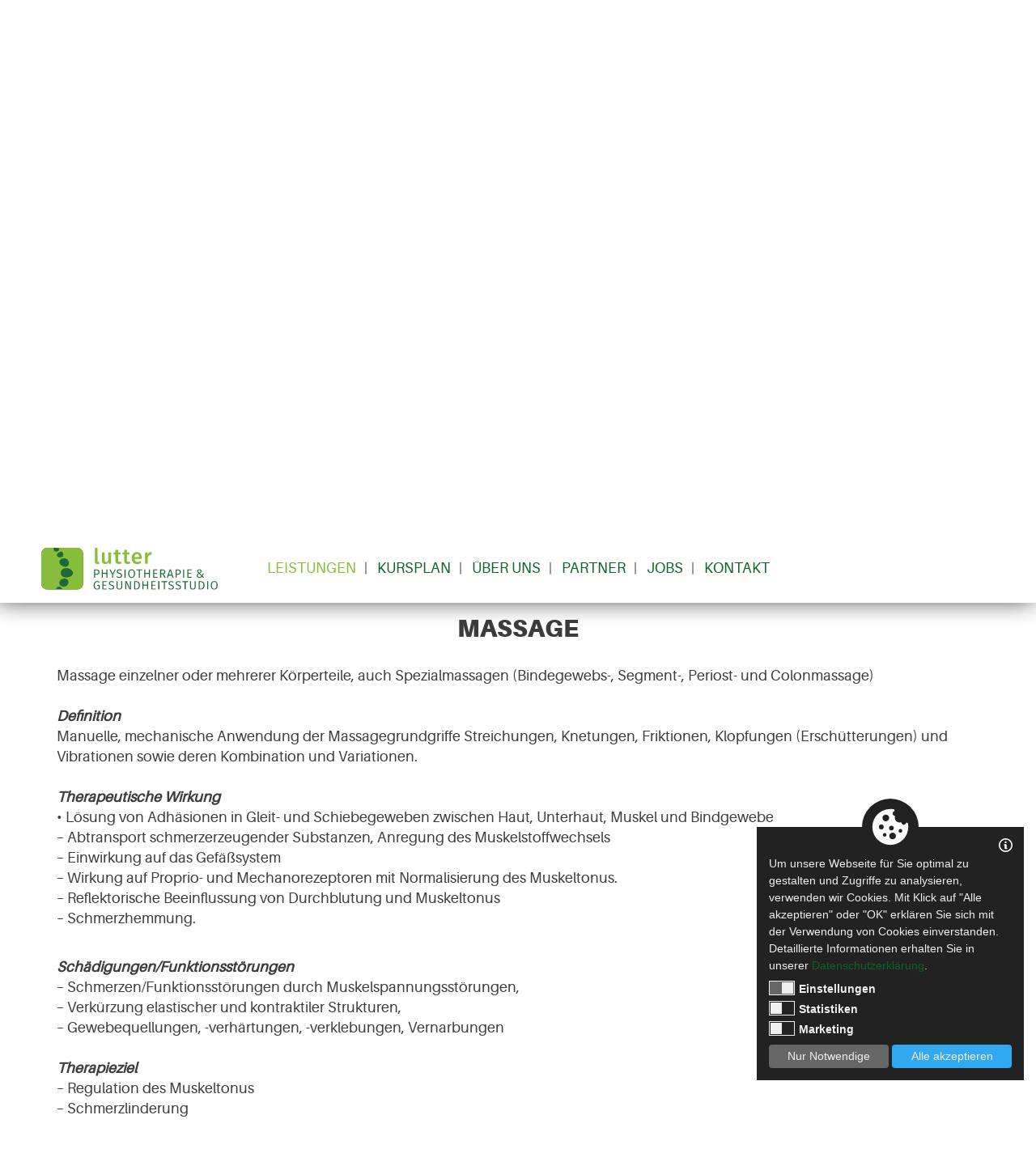

--- FILE ---
content_type: text/html; charset=utf-8
request_url: https://www.lutter-physiotherapie.de/Leistungen/Leistungen-von-A-Z/Massage.html
body_size: 17638
content:
<!DOCTYPE html>


<html>
<head><meta charset="utf-8" />
<meta http-equiv="X-UA-Compatible" content="IE=edge" />
<meta http-equiv="Content-Type" content="text/html; charset=utf-8"/>
<meta name="viewport" content="width=device-width, initial-scale=1.0, maximum-scale=1.0, user-scalable=no" />
<meta name="author" content="Jens Galkow - Jegasoft Media e.K." />
<meta name="publisher" content="Jens Galkow - Jegasoft Media e.K." />
<meta name="distribution" content="global" />
<meta name="page-topic" />
<meta http-equiv="content-language" content="de"><meta name="robots" content="index,follow"/>
<meta name="description" content="Massage Massage einzelner oder mehrerer K&ouml;rperteile, auch Spezialmassagen (Bindegewebs-, Segment-, Periost- und Colonmassage)DefinitionManuelle, mechan..."/>
<meta name="keywords" content="Website Massage Leistungen von A - Z"/>
<meta property="article:author" content="Lutter Physiotherapie">
<meta property="og:url" content="https://www.lutter-physiotherapie.de/Leistungen/Leistungen-von-A-Z/Massage.html">
<meta property="og:description" content="Massage Massage einzelner oder mehrerer K&ouml;rperteile, auch Spezialmassagen (Bindegewebs-, Segment-, Periost- und Colonmassage)DefinitionManuelle, mechan...">
<meta property="og:title" content="Massage | LUTTER Physiotherapie Luckau | Golßen | Lü...">
<meta property="og:locale" content="de_DE">
<meta name="twitter:card" content="summary">
<meta name="twitter:creator" content="Lutter Physiotherapie">
<meta name="twitter:description" content="Massage Massage einzelner oder mehrerer K&ouml;rperteile, auch Spezialmassagen (Bindegewebs-, Segment-, Periost- und Colonmassage)DefinitionManuelle, mechan...">
<meta name="twitter:title" content="Massage | LUTTER Physiotherapie Luckau | Golßen | Lü...">
<meta name="twitter:url" content="https://www.lutter-physiotherapie.de/Leistungen/Leistungen-von-A-Z/Massage.html">


    <script src="https://jgs-service.s6.jgsmedia.de/web/CookieConsentLog/js/jgs_consent_cookie.js"></script>
    <script>

        var cookieDataProtection = new CookieDataProtection({});
        cookieDataProtection.init();
    </script>
<script src='/common/js/jquery-3.3.1.min.js?638966294648902714' type='text/javascript' language='javascript'></script><script src='/common/js/jquery-ui-1.12.1.min.js?638966294648902714' type='text/javascript' language='javascript'></script><link  href='/common/less/css/jquery-ui.min.css?638966294648902714' type='text/css'  rel='stylesheet'><link  href='/common/less/css/bootstrap.min.css?638966294648902714' type='text/css'  rel='stylesheet'><link  href='/common/less/css/font-awesome.min.css?638966294648902714' type='text/css'  rel='stylesheet'><link  href='/common/less/css/main.min.css?638966294648902714' type='text/css'  rel='stylesheet'><style type='text/css'>
.ratio2_1:before {padding-top:50%;}
.ratio1_2:before {padding-top:200%;}
.ratio3_2:before {padding-top:66.67%;}
.ratio4_3:before {padding-top:75%;}
.ratio5_3:before {padding-top:60%;}
.ratio5_4:before {padding-top:80%;}
.ratio16_9:before {padding-top:56.25%;}
.ratio16_10:before {padding-top:62.5%;}
.ratio1_1:before {padding-top:100%;}
.ratio3_1:before {padding-top:33.33%;}
.ratio7_5:before {padding-top:71.43%;}
.ratio4_1:before {padding-top:25%;}
.ratio26_14:before {padding-top:53.85%;}
.ratio20_7:before {padding-top:35%;}
.ratio1136_1600:before {padding-top:140.85%;}
.ratio400_281:before {padding-top:70.25%;}
</style>
<script src='/common/js/main.js?638966294649059332' type='text/javascript' language='javascript'></script><link  href='/templates/master/responsive/css/responsive.min.css?638966294649059332' type='text/css'  rel='stylesheet'><script src='/common/js/velocity.js?638966294649059332' type='text/javascript' language='javascript'></script><script src='/common/js/jquery.lazy.min.js?638966294649059332' type='text/javascript' language='javascript'></script><script src='/common/js/protector.js?638966294649996691' type='text/javascript' language='javascript'></script><link  href='/controls/headericons/css/headericons.min.css?638966294649996691' type='text/css'  rel='stylesheet'><link  href='/controls/menu/css/menu.min.css?638966294650152690' type='text/css'  rel='stylesheet'><link  href='/controls/headerslider/css/headerslider.min.css?638966294650152690' type='text/css'  rel='stylesheet'><script src='/common/js/slick.min.js?638966294650152690' type='text/javascript' language='javascript'></script><link  href='/controls/hierarchypath/css/style.min.css?638966294650152690' type='text/css'  rel='stylesheet'><script src='/controls/hierarchypath/js/jquery.rcrumbs.min.js?638966294650152690' type='text/javascript' language='javascript'></script><link  href='/templates/content/detail/css/detail.min.css?638966294650152690' type='text/css'  rel='stylesheet'><title>
	Massage | LUTTER Physiotherapie Luckau | Golßen | Lü...
</title></head>
<body class="">
    <form method="post" action="../../default.aspx?id=5036" id="form1">
<div class="aspNetHidden">
<input type="hidden" name="__VIEWSTATE" id="__VIEWSTATE" value="/wEPDwUKLTc0MzY2NjM0MA9kFgICBA9kFgJmD2QWBmYPFgIeB1Zpc2libGVnZAIGDxYCHwBoZAIHD2QWAmYPZBYCAgEPFgIfAGhkZDhbCYe16eFwMudkP+Be3zCNrVoMqBNsT6zQH8w6XXmU" />
</div>

    <script>
        $(window).on("load",function () {
            $(".mainWrapper").velocity("scroll", { duration: 500, easing: "easeInSine", offset: -100 })

            if ($(window).scrollTop() > 0)
            {
                 
            }
        });
    </script>


<div class="logo-print">
    <img src="/Common/img/Logo_Website.svg" />
</div>
 <div class="mobileMenue">
	<ul class=""><li class=" active  childMenue "><a title="Leistungen" class="" href="/Leistungen"><span>Leistungen<span></a><div><ul><li class=" "><a title="Liebscher &amp; Bracht Schmerztherapie" class="" href="/Leistungen/Leistungen-von-A-Z/Schmerztherapie-nach-Liebscher-und-Bracht.html" target="_self">Liebscher & Bracht Schmerztherapie</a></li><li class=" "><a title="Bobath-Therapie für Kinder &amp; Erwachsene" class="" href="/Leistungen/Bobath-Therapie-fuer-Kinder-und-Erwachsene/Tuina-Massage.html">Bobath-Therapie für Kinder & Erwachsene</a></li><li class=" "><a title="LUTTER Gesundheitsstudio" class="" href="/Leistungen/Preise/eGym-Physio.html">LUTTER Gesundheitsstudio</a></li><li class=" active "><a title="Leistungen von A - Z" class="" href="/Leistungen/Leistungen-von-A-Z">Leistungen von A - Z</a></li></ul></div></li><li class=" "><a title="Kursplan" class="" href="/Kursplan/Kursplan.html"><span>Kursplan<span></a><div><ul></ul></div></li><li class="  childMenue "><a title="Über Uns" class="" href="/Ueber-Uns"><span>Über Uns<span></a><div><ul><li class=" "><a title="Praxen" class="" href="/Kontakt">Praxen</a></li><li class=" "><a title="Aktuelles" class="" href="/Ueber-Uns/Aktuelles_2">Aktuelles</a></li></ul></div></li><li class=" "><a title="Partner" class="" href="/Partner"><span>Partner<span></a><div><ul></ul></div></li><li class=" "><a title="Jobs" class="" href="/Jobs"><span>Jobs<span></a><div><ul></ul></div></li><li class=" "><a title="Kontakt" class="" href="/Kontakt"><span>Kontakt<span></a></li></ul>
</div>


    
    

<div class="top">
   
    <div class="top_center">
        <div class="ratioimage mainLogo">
           <a class="image" href="/" title="Willkommen in der Physiotherapie Lutter" style="background-image: url(/Common/img/Logo_Website.svg)"></a>
        </div>
        <div class="mainMenueWrapper">
            <div class="mainMenue">
	<ul class=""><li class=" active  childMenue "><a title="Leistungen" class=" icon-Icon-Leistungen" href="/Leistungen"><span>Leistungen<span></a><div><ul><li class=" "><a title="Liebscher &amp; Bracht Schmerztherapie" class="" href="/Leistungen/Leistungen-von-A-Z/Schmerztherapie-nach-Liebscher-und-Bracht.html" target="_self">Liebscher & Bracht Schmerztherapie</a></li><li class=" "><a title="Bobath-Therapie für Kinder &amp; Erwachsene" class="" href="/Leistungen/Bobath-Therapie-fuer-Kinder-und-Erwachsene/Tuina-Massage.html">Bobath-Therapie für Kinder & Erwachsene</a></li><li class=" "><a title="LUTTER Gesundheitsstudio" class="" href="/Leistungen/Preise/eGym-Physio.html">LUTTER Gesundheitsstudio</a></li><li class=" active "><a title="Leistungen von A - Z" class="" href="/Leistungen/Leistungen-von-A-Z">Leistungen von A - Z</a></li></ul></div></li><li class=" "><a title="Kursplan" class="" href="/Kursplan/Kursplan.html"><span>Kursplan<span></a><div><ul></ul></div></li><li class="  childMenue "><a title="Über Uns" class=" icon-Icon-Ueber-uns" href="/Ueber-Uns"><span>Über Uns<span></a><div><ul><li class=" "><a title="Praxen" class="" href="/Kontakt">Praxen</a></li><li class=" "><a title="Aktuelles" class=" icon-Icon-Routenplaner" href="/Ueber-Uns/Aktuelles_2">Aktuelles</a></li></ul></div></li><li class=" "><a title="Partner" class=" icon-Icon-Kontakt" href="/Partner"><span>Partner<span></a><div><ul></ul></div></li><li class=" "><a title="Jobs" class=" icon-Icon-Massagen" href="/Jobs"><span>Jobs<span></a><div><ul></ul></div></li><li class=" "><a title="Kontakt" class=" icon-Icon-Kontakt" href="/Kontakt"><span>Kontakt<span></a></li></ul>
</div>


        </div>

         <div class="iconMenueWrapper">
            <div class="iconMenue">
	<ul class=""><li class="  childMenue "><a title="Startseite" class="" href="/Startseite"><span>Startseite<span></a><div><ul><li class=" "><a title="Standorte" class="" href="/Startseite/Standorte">Standorte</a></li></ul></div></li><li class=" active  childMenue "><a title="Hauptmenü" class="" href="/"><span>Hauptmenü<span></a><div><ul><li class=" active "><a title="Leistungen" class=" icon-Icon-Leistungen" href="/Leistungen">Leistungen</a></li><li class=" "><a title="Kursplan" class="" href="/Kursplan/Kursplan.html">Kursplan</a></li><li class=" "><a title="Über Uns" class=" icon-Icon-Ueber-uns" href="/Ueber-Uns">Über Uns</a></li><li class=" "><a title="Partner" class=" icon-Icon-Kontakt" href="/Partner">Partner</a></li><li class=" "><a title="Jobs" class=" icon-Icon-Massagen" href="/Jobs">Jobs</a></li><li class=" "><a title="Kontakt" class=" icon-Icon-Kontakt" href="/Kontakt">Kontakt</a></li></ul></div></li><li class="  childMenue "><a title="Footermenü" class="" href="/"><span>Footermenü<span></a><div><ul><li class=" "><a title="Kontakt" class="" href="/Kontakt">Kontakt</a></li><li class=" "><a title="Datenschutz" class="" href="/Datenschutz/Datenschutz.html">Datenschutz</a></li><li class=" "><a title="Impressum" class="" href="/Impressum/Impressum.html">Impressum</a></li></ul></div></li></ul>
</div>


        </div>
     </div> 
  
</div>

<div class="headWrapper">
    



    <script type="text/javascript">
        $(document).ready(function () {
           $('#ctl01_ctl04.headerSliderControl .headerSlider').on('init', function (event, slick) {
                $('#ctl01_ctl04.headerSliderControl').fadeIn();
            });



            var slider = $('#ctl01_ctl04.headerSliderControl .headerSlider').slick({
                autoplay: true,
                autoplaySpeed: 4000,
                dots: false,
                fade: true,
                arrows: true,
                speed: 2000,
                lazyLoad: 'progressive',
              
                responsive: [
                    {
                        breakpoint: 768,
                        settings: {
                            arrows: false,
                            dots: false
                        }
                    }
                ]
            });
            $(slider).on("afterChange", function () { });

            $("#scrollBtn").on("click",function()
            {
                $(".mainWrapper").velocity("scroll", { duration: 500, easing: "easeInSine", offset: -100 });
            });
        });
    </script>
    <div id="ctl01_ctl04" class="headerSliderControl" style="display:none">  
        <div id="scrollBtn"></div>
        <div class='headerSlider'><div><div class='sliderImage' style='background-position:right center; background-image:url(/Media/public/Website/Headerslider/2018-10-12_Luckau_Lutter-Physio_0133w.jpg?width=1920);'></div><div class='centerText'><div class='text-wrapper'></div><div class='contact'><a href='tel:035452 179999' class='telefon'>035452 179999</a><a href='https://wa.me/4935462266933' class='whatsapp'>+4935462266933</a><a class='email' href='mailto:135_140_132_141_94_138_147_146_146_131_144_75_142_134_151_145_135_141_146_134_131_144_127_142_135_131_76_130_131_30'><span id='166_171_163_172_125_169_178_177_177_162_175_106_173_165_182_176_166_172_177_165_162_175_158_173_166_162_107_161_162_61'></span></a><script>
$(document).ready(function(){
eProtector($('a[href^="mailto:135_140_132_141_94_138_147_146_146_131_144_75_142_134_151_145_135_141_146_134_131_144_127_142_135_131_76_130_131_30"]'));  
eProtector($('span#166_171_163_172_125_169_178_177_177_162_175_106_173_165_182_176_166_172_177_165_162_175_158_173_166_162_107_161_162_61'));  });</script></div></div></div></div>
    </div>
 
</div>


   




    <div class="mainWrapper">
        



<div id="ctl01_ctl03" class="detailWrapper">
    <div class="detail Massage">
        <div class="container">
       
             
            <h1 class="headline">Massage</h1>




            <div class="row ">
                <div class="col-sm-12">
                    <div class="description"><p>Massage einzelner oder mehrerer K&ouml;rperteile, auch Spezialmassagen (Bindegewebs-, Segment-, Periost- und Colonmassage)<br /><br /><em><strong>Definition</strong></em><br />Manuelle, mechanische Anwendung der Massagegrundgriffe Streichungen, Knetungen, Friktionen, Klopfungen (Ersch&uuml;tterungen) und Vibrationen sowie deren Kombination und Variationen.<br /><br /><em><strong>Therapeutische Wirkung</strong></em><br />&bull; L&ouml;sung von Adh&auml;sionen in Gleit- und Schiebegeweben zwischen Haut, Unterhaut, Muskel und Bindgewebe<br />&ndash; Abtransport schmerzerzeugender Substanzen, Anregung des Muskelstoffwechsels<br />&ndash; Einwirkung auf das Gef&auml;&szlig;system<br />&ndash; Wirkung auf Proprio- und Mechanorezeptoren mit Normalisierung des Muskeltonus.<br />&ndash; Reflektorische Beeinflussung von Durchblutung und Muskeltonus<br />&ndash; Schmerzhemmung.</p>
<p><br /><em><strong>Sch&auml;digungen/Funktionsst&ouml;rungen</strong></em><br />&ndash; Schmerzen/Funktionsst&ouml;rungen durch Muskelspannungsst&ouml;rungen,<br />&ndash; Verk&uuml;rzung elastischer und kontraktiler Strukturen,<br />&ndash; Gewebequellungen, -verh&auml;rtungen, -verklebungen, Vernarbungen<br /><br /><em><strong>Therapieziel</strong></em><br />&ndash; Regulation des Muskeltonus<br />&ndash; Schmerzlinderung<br />&ndash; Lokale und reflektorische Verbesserung der Durchblutung und Entstauung<br /><br /><em><strong>Leistung</strong></em><br />Behandlung einzelner oder mehrerer K&ouml;rperteile entsprechend dem individuell erstellten Behandlungsplan<br /><br /><em><strong>Regelbehandlungszeit</strong></em><br />Richtwert: 15 bis 20 Minuten.</p></div>
                    
                </div>
                <div class="hide">
                    <div class="rightCol">
                        
                    </div>
                </div>
            </div>
          
            <div class="row">
                <div class="col-sm-12" style="text-align:center">
                   
                </div>
                
                <div class="col-sm-12">
                    
                </div>
            </div>
        </div>
    </div>
</div>
    </div>



    
  <div class="footer">
     <div class="container">
         
        
           <div class="footerMenue">
	<ul class=""><li class=" "><a title="Kontakt" class="" href="/Kontakt"><span>Kontakt<span></a></li><li class="trenner">&nbsp;</li><li class=" "><a title="Datenschutz" class="" href="/Datenschutz/Datenschutz.html"><span>Datenschutz<span></a></li><li class="trenner">&nbsp;</li><li class=" "><a title="Impressum" class="" href="/Impressum/Impressum.html"><span>Impressum<span></a></li></ul>
</div>


       <a class="jgsLogo" href="https://jegasoft.de" target="_blank"> </a>
     </div>
</div>



<div class="aspNetHidden">

	<input type="hidden" name="__VIEWSTATEGENERATOR" id="__VIEWSTATEGENERATOR" value="CA0B0334" />
</div></form>

   <script type="text/javascript">

            function googleTranslateElementInit() {
                new google.translate.TranslateElement({
                    pageLanguage: 'de',
                    layout: google.translate.TranslateElement.InlineLayout.HORIZONTAL
                }, 'google_translate_element');
            }
    </script>

    <script src="//translate.google.com/translate_a/element.js?cb=googleTranslateElementInit"></script>


    
        <script>
            (function (i, s, o, g, r, a, m) {
                i['GoogleAnalyticsObject'] = r; i[r] = i[r] || function () {
                    (i[r].q = i[r].q || []).push(arguments)
                }, i[r].l = 1 * new Date(); a = s.createElement(o),
                m = s.getElementsByTagName(o)[0]; a.async = 1; a.src = g; m.parentNode.insertBefore(a, m)
            })(window, document, 'script', '//www.google-analytics.com/analytics.js', 'ga');

            ga('create', 'UA-12613078-1', 'auto');
            ga('send', 'pageview');
             
        </script>
    


</body>
</html>


--- FILE ---
content_type: text/css
request_url: https://www.lutter-physiotherapie.de/common/less/css/main.min.css?638966294648902714
body_size: 1725
content:
*:focus{outline:0;}@font-face{font-family:'aileronblack';src:url('/common/font/aileron-black-webfont.woff2') format('woff2'),url('/common/font/aileron-black-webfont.woff') format('woff');font-weight:normal;font-style:normal;}@font-face{font-family:'aileronbold';src:url('/common/font/aileron-bold-webfont.woff2') format('woff2'),url('/common/font/aileron-bold-webfont.woff') format('woff');font-weight:normal;font-style:normal;}@font-face{font-family:'aileronregular';src:url('/common/font/aileron-regular-webfont.woff2') format('woff2'),url('/common/font/aileron-regular-webfont.woff') format('woff');font-weight:normal;font-style:normal;}@font-face{font-family:'icomoon';src:url('/common/font/icomoon.eot?f9v25q');src:url('/common/font/icomoon.eot?f9v25q#iefix') format('embedded-opentype'),url('/common/font/icomoon.ttf?f9v25q') format('truetype'),url('/common/font/icomoon.woff?f9v25q') format('woff'),url('/common/font/icomoon.svg?f9v25q#icomoon') format('svg');font-weight:normal;font-style:normal;}[class^="icon-"]:after,[class*=" icon-"]:after{font-family:'icomoon'!important;speak:none;font-style:normal;font-weight:normal;font-variant:normal;text-transform:none;line-height:1;-webkit-font-smoothing:antialiased;-moz-osx-font-smoothing:grayscale;-webkit-transition:transform .2s ease-in-out;-moz-transition:transform .2s ease-in-out;-ms-transition:transform .2s ease-in-out;-o-transition:transform .2s ease-in-out;transition:transform .2s ease-in-out;}.icon-Icon-Facebook:after{content:"";background-image:url('/Common/img/icons/icon_facebook.svg');}.icon-Icon-Instagram:after{content:"";background-image:url('/Common/img/icons/icon_instagram.svg');}.icon-Icon-Kontakt:after{content:"";}.icon-Icon-Leistungen:after{content:"";}.icon-Icon-Massagen:after{content:"";}.icon-Icon-Pfeil:after{content:"";}.icon-Icon-Routenplaner:after{content:"";}.icon-Icon-Telefon:after{content:"";}.icon-Icon-Ueber-uns:after{content:"";}h1,h2,h3,h4,h5,h6{color:#3c3c3c;font-family:'aileronblack';font-weight:bold;}h6{background:#0d6427;color:#fff;font-size:25px;line-height:40px;padding:0;text-align:center;font-family:'aileronbold';}ul{list-style-position:inside;margin:0;padding:0;}.description ul{list-style-position:outside;list-style-type:disc;margin-left:40px;}.row.display-flex{display:flex;flex-wrap:wrap;}.row.display-flex>[class*='col-']{display:flex;}@media only screen and (max-width:767px){.row.display-flex>[class*='col-']{width:100%;}}.row::before{display:none!important;}.transparent{opacity:0;}.ratioimage{position:relative;}.ratioimage:before{content:"";display:block;}.ratioimage>a.image,.ratioimage>div.image{position:absolute;top:0;left:0;right:0;bottom:0;display:block;text-align:center;background-size:cover;background-repeat:no-repeat;background-position:center;}@media screen and (max-width:767px){.google_trans{width:220px;margin:0 auto;}}.google_trans .goog-logo-link,.google_trans .goog-te-gadget{font-size:0!important;}.google_trans .goog-logo-link span,.google_trans .goog-te-gadget span{display:block;float:left;margin-top:7px;margin-right:10px;}.hideme{opacity:0;-webkit-transition:opacity 2s ease-in-out;-moz-transition:opacity 2s ease-in-out;-ms-transition:opacity 2s ease-in-out;-o-transition:opacity 2s ease-in-out;transition:opacity 2s ease-in-out;}.showme{opacity:1;}div#tabs{margin-top:50px;border:0;position:static;}div#tabs.ui-tabs{padding:0;}div#tabs.ui-widget-content{background:none;}div#tabs .ui-tabs-panel{border-radius:0;padding:0;}div#tabs .ui-tabs-panel:before{content:"";position:absolute;left:0;right:0;height:400px;z-index:-1;background-color:#f6eddd;}@media screen and (max-width:1199px){div#tabs .ui-tabs-panel:before{height:300px;}}@media screen and (max-width:991px){div#tabs .ui-tabs-panel:before{height:300px;}}div#tabs>ul{background:none;border:0;text-align:center;white-space:nowrap!important;margin:0;padding:0;line-height:0;}div#tabs>ul li{display:inline-block;float:none;border:0;background-color:#85bf31;border-radius:0;margin:0 5px;white-space:nowrap!important;padding:0;line-height:normal;}div#tabs>ul li.ui-tabs-active{background-color:#f6eddd;}div#tabs>ul li.ui-tabs-active a{color:#3b3934;}div#tabs>ul li a{color:#fff;font-weight:bold;}@media screen and (max-width:767px){div#tabs>ul li a{display:table;white-space:pre-wrap;white-space:-moz-pre-wrap;white-space:-pre-wrap;white-space:-o-pre-wrap;word-wrap:break-word;width:5px;}}div#tabs .wrapper{padding:0;position:relative;overflow:hidden;}@media screen and (max-width:767px){div#tabs .wrapper{display:block;}}div#tabs .wrapper .box{padding:25px;background-position:center;background-size:cover;}@media screen and (max-width:1199px){div#tabs .wrapper .box{padding:15px;font-size:18px;}}@media screen and (max-width:991px){div#tabs .wrapper .box{padding:15px;font-size:14px;}}div#tabs .wrapper .box strong{font-size:26px;}@media screen and (max-width:1199px){div#tabs .wrapper .box strong{font-size:20px;}}@media screen and (max-width:991px){div#tabs .wrapper .box strong{font-size:18px;}}div#tabs .wrapper .box.a{text-align:center;width:66.6%;background-color:#f6eddd;}div#tabs .wrapper .box.b{width:33.4%;position:absolute;right:0;top:0;bottom:0;}div#tabs .wrapper .box.d,div#tabs .wrapper .box.c{width:33.33%;float:left;color:#fff;background-color:#85bf31;position:relative;}div#tabs .wrapper .box.d:after,div#tabs .wrapper .box.c:after{content:"";display:block;position:absolute;left:0;right:0;bottom:-300%;height:300%;background-color:#85bf31;}div#tabs .wrapper .box.d{background-color:#0d6427;}div#tabs .wrapper .box.d:after{background-color:#0d6427;}div#tabs .wrapper .box table{width:100%;}div#tabs .wrapper .box table tr td{vertical-align:top;}@media screen and (max-width:767px){div#tabs .wrapper .box.a,div#tabs .wrapper .box.b,div#tabs .wrapper .box.c,div#tabs .wrapper .box.d{position:relative;left:auto;top:auto;right:auto;bottom:auto;height:auto;width:100%;}div#tabs .wrapper .box.b:before{content:"";display:block;padding-top:100%;}}div#tabs h2{font-family:'aileronregular';color:#0d6427;font-weight:bold;}@media screen and (max-width:767px){div#tabs h2{font-size:16px;}}div.numbers{padding:0;white-space:nowrap;display:inline-block;text-align:left;position:relative;z-index:1;}div.numbers a{display:block;line-height:30px;color:#3c3c3c;padding-left:30px;position:relative;}div.numbers a:before{content:"";display:inline-block;position:absolute;left:0;top:50%;transform:translateY(-50%);background-size:contain;width:20px;height:20px;}div.numbers a.whatsApp:before{background-image:url(/Common/img/icons/icon_whatsapp_b.svg);}div.numbers a.telefon:before{background-image:url(/Common/img/icons/icon_telefon_b.svg);}div.numbers.white a{color:#fff;}div.numbers.white a.whatsApp:before{background-image:url(/Common/img/icons/icon_whatsapp.svg);}div.numbers.white a.telefon:before{background-image:url(/Common/img/icons/icon_telefon.svg);}

--- FILE ---
content_type: text/css
request_url: https://www.lutter-physiotherapie.de/templates/master/responsive/css/responsive.min.css?638966294649059332
body_size: 2388
content:
body{position:relative;color:#3c3c3c;background-color:#fff;background-position:center top;background-attachment:fixed;font-family:'aileronregular';min-height:0!important;font-size:18px;}@media screen and (max-width:991px){body{font-size:14px;}}@media screen and (max-width:479px){body .ratio3_1:before{padding-top:54.3%;}}body .logo-print{display:none;}body a{color:#0d6427;-webkit-transition:all .2s ease-in-out;-moz-transition:all .2s ease-in-out;-ms-transition:all .2s ease-in-out;-o-transition:all .2s ease-in-out;transition:all .2s ease-in-out;}body a:active,body a:focus{color:#0d6427;outline:0;text-decoration:none;}body a:hover{text-decoration:none;color:#3b3934;}body .cookie-accept-wrapper a{color:#0d6427;}body .cookie-accept-wrapper>.cookie-accept .cookie-accept-options label input:checked+span{background-color:#0d6427;}body .print{display:none;}body hr{margin:30px auto;padding:0;background-color:#0d6427;border-color:#0d6427;}body h1.headline{margin:0 0 30px;font-size:30px;text-align:center;font-weight:bold;text-transform:uppercase;}@media screen and (max-width:1199px){body h1.headline{font-size:30px;}}@media screen and (max-width:479px){body h1.headline{margin:0 0 20px;font-size:20px;}}body form{overflow:hidden;padding-top:85px;}@media screen and (max-width:767px){body form{padding-top:70px;}}body form .top{background-color:#fff;height:85px;left:0;right:0;position:fixed;top:0;z-index:101;box-shadow:-3px -3px 30px #3c3c3c;}@media screen and (max-width:767px){body form .top{height:70px;}}body form .top .top_center{position:absolute;top:0;bottom:0;left:50%;-webkit-transform:translate(-50%);-moz-transform:translate(-50%);-ms-transform:translate(-50%);-o-transform:translate(-50%);transform:translate(-50%);width:1200px;height:auto;background-size:1200px;background-position:center;background-repeat:no-repeat;-webkit-transition:all .2s ease-in-out;-moz-transition:all .2s ease-in-out;-ms-transition:all .2s ease-in-out;-o-transition:all .2s ease-in-out;transition:all .2s ease-in-out;}@media screen and (max-width:1199px){body form .top .top_center{width:992px;background-size:992px;}}@media screen and (max-width:991px){body form .top .top_center{width:768px;}}@media screen and (max-width:767px){body form .top .top_center{-webkit-transform:none;-moz-transform:none;-ms-transform:none;-o-transform:none;transform:none;left:0;right:0;width:auto;}}body form .top .mainLogo.ratioimage{z-index:100;position:absolute;width:240px;top:50%;left:0;transform:translate(0,-50%);}@media screen and (max-width:1199px){body form .top .mainLogo.ratioimage{width:220px;}}@media screen and (max-width:991px){body form .top .mainLogo.ratioimage{right:15px;left:auto;}}@media screen and (max-width:767px){body form .top .mainLogo.ratioimage{width:200px;}}@media screen and (max-width:479px){body form .top .mainLogo.ratioimage{width:140px;}}body form .top .mainLogo.ratioimage:before{content:"";display:block;padding-top:21.94%;}body form .top .mainLogo.ratioimage a{display:block;text-align:center;background-size:contain;}body form .top .mainLogo.ratioimage.fixed{top:14px;width:200px;left:0;z-index:100;-webkit-transform:none;-moz-transform:none;-ms-transform:none;-o-transform:none;transform:none;}@media screen and (max-width:991px){body form .top .mainLogo.ratioimage.fixed{top:2px;left:50%;-webkit-transform:translateX(-50%);-moz-transform:translateX(-50%);-ms-transform:translateX(-50%);-o-transform:translateX(-50%);transform:translateX(-50%);}}@media screen and (max-width:767px){body form .top .mainLogo.ratioimage.fixed{width:150px;}}body form .headWrapper{position:relative;z-index:30;margin-bottom:75px;}body form .headWrapper .container{position:relative;z-index:100;}@media screen and (max-width:767px){body form .headWrapper .container{position:static;}}body form .headWrapper .centerText{position:absolute;bottom:0;left:0;right:0;top:0;}@media screen and (max-width:767px){body form .headWrapper .centerText .text{font-size:18px;padding:25px 25px 25px 20px;left:30px;bottom:30px;top:auto;}body form .headWrapper .centerText .text:before{display:none;}body form .headWrapper .centerText .text .telefon{font-size:15px;white-space:nowrap;}body form .headWrapper .centerText .text .telefon:after{float:none!important;}}@media screen and (max-width:479px){body form .headWrapper .centerText .text{font-size:14px;}}body form .headWrapper .centerText .textOben{position:absolute;right:50px;bottom:180px;font-family:'aileronregular';background-color:rgba(255,255,255,.75);color:#3b3934;text-transform:uppercase;font-weight:bold;letter-spacing:2px;border-radius:4px;padding:3px 15px;}body form .headWrapper .centerText .textUnten{position:absolute;right:20px;bottom:55px;color:#fff;font-size:100px;font-family:'aileronblack';font-weight:bold;-webkit-transform:rotate(-10deg);-moz-transform:rotate(-10deg);-ms-transform:rotate(-10deg);-o-transform:rotate(-10deg);transform:rotate(-10deg);}body div.iconMenueWrapper{position:absolute;margin:0;right:0;top:0;bottom:0;}body div.mainWrapper{background-position:left top;background-repeat:no-repeat;margin-top:20px;position:relative;z-index:60;display:block;-webkit-transition:all .2s ease-in-out;-moz-transition:all .2s ease-in-out;-ms-transition:all .2s ease-in-out;-o-transition:all .2s ease-in-out;transition:all .2s ease-in-out;}@media screen and (max-width:991px){body div.mainWrapper{margin-top:20px;}}body .subMenueWrapper{margin:5px 0;padding:25px 0;border-top:1px solid #3b3934;border-bottom:1px solid #3b3934;}body div.footer{position:relative;background-size:cover;background-color:#0d6427;background-repeat:no-repeat;margin-top:30px;}body div.footer .container{position:relative;height:50px;}@media screen and (max-width:767px){body div.footer .container{height:auto;}}@media screen and (max-width:991px){body div.footer:before{display:none;}}@media screen and (max-width:767px){body div.footer{margin-top:25px;}}body div.footer a.jgsLogo{position:absolute;left:0;top:50%;display:block;text-align:center;width:122px;height:18px;background-image:url(/Common/img/Logo_jegasoft.svg);background-size:cover;-webkit-transform:translate(0,-50%);-moz-transform:translate(0,-50%);-ms-transform:translate(0,-50%);-o-transform:translate(0,-50%);transform:translate(0,-50%);}@media screen and (max-width:767px){body div.footer a.jgsLogo{position:relative;-webkit-transform:none;-moz-transform:none;-ms-transform:none;-o-transform:none;transform:none;top:auto;left:auto;margin:15px auto;}}body .news-list-wrapper{background-color:#f6eddd;padding:35px 0;}@media only screen and (max-width:991px){body .news-list-wrapper{background-image:none;}}body .news-list-wrapper .news-menu-link-wrapper{text-align:right;margin:15px auto;}body .news-list-wrapper .news-menu-link-wrapper h2{text-align:left;margin:0;}body .news-list-wrapper .news-menu-link-wrapper a{text-align:center;color:#fff;background-color:#0d6427;padding:5px 10px;}body .news-list-wrapper .news-list{clear:both;}body .news-list-wrapper .news-list .news-list-item{display:flex;flex-flow:column nowrap;flex-grow:1;margin-bottom:25px;}body .news-list-wrapper .news-list .news-list-item .description{flex:1;}body .news-list-wrapper .news-list .news-list-item a.default-btn{text-align:center;color:#fff;background-color:#0d6427;padding:5px 10px;}@media print{body,div,h1,h2,h3,h4,h5,h6,table,form{color:#000!important;padding:0!important;margin:0!important;position:relative!important;left:auto!important;right:auto!important;bottom:auto!important;top:auto!important;text-align:left;min-height:unset!important;border:0!important;width:21cm;}body:before,div:before,h1:before,h2:before,h3:before,h4:before,h5:before,h6:before,table:before,form:before,body:after,div:after,h1:after,h2:after,h3:after,h4:after,h5:after,h6:after,table:after,form:after{padding:0!important;margin:0!important;display:none!important;}body .logo-print,div .logo-print,h1 .logo-print,h2 .logo-print,h3 .logo-print,h4 .logo-print,h5 .logo-print,h6 .logo-print,table .logo-print,form .logo-print{display:inline-block;float:right;width:auto;}body .logo-print img,div .logo-print img,h1 .logo-print img,h2 .logo-print img,h3 .logo-print img,h4 .logo-print img,h5 .logo-print img,h6 .logo-print img,table .logo-print img,form .logo-print img{width:5cm;float:right;}body .col-sm-9,div .col-sm-9,h1 .col-sm-9,h2 .col-sm-9,h3 .col-sm-9,h4 .col-sm-9,h5 .col-sm-9,h6 .col-sm-9,table .col-sm-9,form .col-sm-9,body .col-sm-3,div .col-sm-3,h1 .col-sm-3,h2 .col-sm-3,h3 .col-sm-3,h4 .col-sm-3,h5 .col-sm-3,h6 .col-sm-3,table .col-sm-3,form .col-sm-3,body .row.Col,div .row.Col,h1 .row.Col,h2 .row.Col,h3 .row.Col,h4 .row.Col,h5 .row.Col,h6 .row.Col,table .row.Col,form .row.Col{display:block!important;float:none!important;width:100%!important;}body .mainWrapper,div .mainWrapper,h1 .mainWrapper,h2 .mainWrapper,h3 .mainWrapper,h4 .mainWrapper,h5 .mainWrapper,h6 .mainWrapper,table .mainWrapper,form .mainWrapper{float:left;}body .headerIconsControl,div .headerIconsControl,h1 .headerIconsControl,h2 .headerIconsControl,h3 .headerIconsControl,h4 .headerIconsControl,h5 .headerIconsControl,h6 .headerIconsControl,table .headerIconsControl,form .headerIconsControl{width:auto!important;float:left;clear:left;}body .headerIconsControl .item,div .headerIconsControl .item,h1 .headerIconsControl .item,h2 .headerIconsControl .item,h3 .headerIconsControl .item,h4 .headerIconsControl .item,h5 .headerIconsControl .item,h6 .headerIconsControl .item,table .headerIconsControl .item,form .headerIconsControl .item{display:inline-block!important;transform:none!important;clear:none!important;float:none!important;}body .headerIconsControl .item .icon,div .headerIconsControl .item .icon,h1 .headerIconsControl .item .icon,h2 .headerIconsControl .item .icon,h3 .headerIconsControl .item .icon,h4 .headerIconsControl .item .icon,h5 .headerIconsControl .item .icon,h6 .headerIconsControl .item .icon,table .headerIconsControl .item .icon,form .headerIconsControl .item .icon{display:none!important;}.container{margin:0;}.toggle_container{display:block!important;margin-bottom:20px!important;}h1,h2,h3{margin:10px 0!important;text-decoration:none;}h1>span.container{color:#000!important;}h3{font-size:16px!important;}.print{display:block!important;}.print img{margin-right:10px!important;margin-bottom:10px!important;}.design,hr,.iconMenu,.col-banner,.footer,.facebook,.WLAN,.guestbook,.formular,.slick-slider,.partner,.goog-te-spinner-pos,.mobileMenue,.top,.SocialStreamControl,.subMenueWrapper,.routenLinkDiv{display:none!important;}div,a{display:block;position:relative;opacity:1!important;}div:before,a:before{display:none!important;}.listItem a:before{display:none;}}

--- FILE ---
content_type: text/css
request_url: https://www.lutter-physiotherapie.de/controls/headericons/css/headericons.min.css?638966294649996691
body_size: 1200
content:
.headerIconsControl{display:block;position:fixed;right:0;top:140px;z-index:100;width:0}.headerIconsControl .item{float:right;clear:right;font-family:'maven_proregular';color:#fff;background-color:#3a3934;line-height:40px;white-space:nowrap;position:relative;display:block;padding-left:40px;padding-right:20px;margin-bottom:25px;-webkit-transition:all .2s ease-in-out;-moz-transition:all .2s ease-in-out;-ms-transition:all .2s ease-in-out;-o-transition:all .2s ease-in-out;transition:all .2s ease-in-out;-webkit-transform:translateX(100%) translateX(-40px);-moz-transform:translateX(100%) translateX(-40px);-ms-transform:translateX(100%) translateX(-40px);-o-transform:translateX(100%) translateX(-40px);transform:translateX(100%) translateX(-40px)}.headerIconsControl .item .icon{font-size:30px;color:#3a3934;background-color:#dfdbd2;border:1px solid #fff;font-family:'icomoon';margin-right:10px;position:absolute;left:-25px;top:-5px;bottom:0;width:50px;height:50px;border-radius:25px;line-height:50px;text-align:center}.headerIconsControl .item:hover{-webkit-transform:translateX(0%);-moz-transform:translateX(0%);-ms-transform:translateX(0%);-o-transform:translateX(0%);transform:translateX(0%)}

--- FILE ---
content_type: text/css
request_url: https://www.lutter-physiotherapie.de/controls/menu/css/menu.min.css?638966294650152690
body_size: 3077
content:
body div.mainMenueWrapper{z-index:32;position:absolute;left:50%;bottom:0;transform:translateX(-50%);}@media screen and (max-width:991px){body div.mainMenueWrapper{display:none;}}body div.mainMenueWrapper hr{margin-bottom:12px;}body div.mainMenueWrapper div.mainMenue{z-index:100;position:relative;margin:0;}body div.mainMenueWrapper div.mainMenue ul li{margin:0;}body div.mainMenueWrapper div.mainMenue ul li a{white-space:nowrap;color:#3b3934;font-family:'aileronregular';}body div.mainMenueWrapper div.mainMenue>ul{padding:0;list-style:none;text-align:center;margin:0;line-height:85px;display:block;height:85px;white-space:nowrap;}body div.mainMenueWrapper div.mainMenue>ul>li.trenner{position:relative;margin:0 10px;display:none;}body div.mainMenueWrapper div.mainMenue>ul>li.trenner:before{content:"|";display:inline-block;}body div.mainMenueWrapper div.mainMenue>ul>li{text-align:center;display:inline-block;padding-bottom:0;}body div.mainMenueWrapper div.mainMenue>ul>li>a{display:block;text-transform:uppercase;height:85px;line-height:85px;letter-spacing:0;font-size:18px;-webkit-transition:all .2s ease-in-out;-moz-transition:all .2s ease-in-out;-ms-transition:all .2s ease-in-out;-o-transition:all .2s ease-in-out;transition:all .2s ease-in-out;font-weight:normal;padding:0 3px;color:#0d6427;margin:0 10px;position:relative;}body div.mainMenueWrapper div.mainMenue>ul>li>a:before{content:"";position:absolute;bottom:50%;width:1px;height:15px;right:-10px;background-color:#3b3934;transform:translateY(45%);}body div.mainMenueWrapper div.mainMenue>ul>li>a:after{position:absolute;top:5px;left:0;right:0;display:none;height:50px;line-height:50px;font-size:25px;color:#fff;}@media screen and (max-width:1199px){body div.mainMenueWrapper div.mainMenue>ul>li>a{font-size:18px;}}@media screen and (max-width:991px){body div.mainMenueWrapper div.mainMenue>ul>li>a{font-size:16px;}body div.mainMenueWrapper div.mainMenue>ul>li>a:after{top:16px;}}@media screen and (max-width:767px){body div.mainMenueWrapper div.mainMenue>ul>li>a{font-size:18px;height:60px;padding:0 0 0 60px;}body div.mainMenueWrapper div.mainMenue>ul>li>a:after{top:0;line-height:60px;left:20px;bottom:0;right:auto;}}body div.mainMenueWrapper div.mainMenue>ul>li:first-child a{border-left:0;}body div.mainMenueWrapper div.mainMenue>ul>li:last-child a:before{display:none;}body div.mainMenueWrapper div.mainMenue>ul>li.active>a,body div.mainMenueWrapper div.mainMenue>ul>li:hover>a{color:#85bf31;}body div.mainMenueWrapper div.mainMenue>ul>li.active>a:after,body div.mainMenueWrapper div.mainMenue>ul>li:hover>a:after{display:none;}@media screen and (max-width:767px){body div.mainMenueWrapper div.mainMenue>ul>li{width:calc(100%);border-bottom:1px solid #fff;}}body div.mainMenueWrapper div.mainMenue>ul>li.childMenue{position:relative;}body div.mainMenueWrapper div.mainMenue>ul>li.childMenue>div{opacity:.7;top:100%;left:50%;position:absolute;-webkit-transform:translate(-50%,0) scale(0);-moz-transform:translate(-50%,0) scale(0);-ms-transform:translate(-50%,0) scale(0);-o-transform:translate(-50%,0) scale(0);transform:translate(-50%,0) scale(0);-webkit-transition:all .2s ease-in-out;-moz-transition:all .2s ease-in-out;-ms-transition:all .2s ease-in-out;-o-transition:all .2s ease-in-out;transition:all .2s ease-in-out;-moz-transform-origin:50% 0;-ms-transform-origin:50% 0;-o-transform-origin:50% 0;-webkit-transform-origin:50% 0;transform-origin:50% 0;border-color:#0d6427;border-style:solid;border-width:0;background-color:rgba(255,255,255,.95);box-shadow:5px 5px 5px rgba(0,0,0,.5);}body div.mainMenueWrapper div.mainMenue>ul>li.childMenue>div>ul{padding:15px 0;margin:0;list-style:none;overflow:hidden;}body div.mainMenueWrapper div.mainMenue>ul>li.childMenue>div>ul>li{position:relative;-webkit-transition:text-shadow .3s ease-in-out;-moz-transition:text-shadow .3s ease-in-out;-ms-transition:text-shadow .3s ease-in-out;-o-transition:text-shadow .3s ease-in-out;transition:text-shadow .3s ease-in-out;margin:0;padding:0;}body div.mainMenueWrapper div.mainMenue>ul>li.childMenue>div>ul>li>a{color:#3b3934;display:block;margin:0;padding:0 15px 0;font-weight:normal;font-size:17px;text-transform:none;white-space:nowrap;text-align:left;line-height:35px;-webkit-transition:all .2s ease-in-out;-moz-transition:all .2s ease-in-out;-ms-transition:all .2s ease-in-out;-o-transition:all .2s ease-in-out;transition:all .2s ease-in-out;font-family:'aileronregular';position:relative;}body div.mainMenueWrapper div.mainMenue>ul>li.childMenue>div>ul>li>a:after{display:block;font-weight:bold;height:0;overflow:hidden;visibility:hidden;}body div.mainMenueWrapper div.mainMenue>ul>li.childMenue>div>ul>li>a:before{-webkit-transition:all .2s ease-in-out;-moz-transition:all .2s ease-in-out;-ms-transition:all .2s ease-in-out;-o-transition:all .2s ease-in-out;transition:all .2s ease-in-out;display:block;content:attr(title);position:absolute;top:0;left:15px;right:0;bottom:0;font-weight:bold;overflow:hidden;opacity:0;}body div.mainMenueWrapper div.mainMenue>ul>li.childMenue>div>ul>li:before{content:"";position:absolute;border-width:10px 0 10px 10px;border-color:transparent transparent transparent #0d6427;border-style:solid;left:-10px;top:50%;-webkit-transform:translate(0,-50%);-moz-transform:translate(0,-50%);-ms-transform:translate(0,-50%);-o-transform:translate(0,-50%);transform:translate(0,-50%);-webkit-transition:left .4s ease-in-out;-moz-transition:left .4s ease-in-out;-ms-transition:left .4s ease-in-out;-o-transition:left .4s ease-in-out;transition:left .4s ease-in-out;}body div.mainMenueWrapper div.mainMenue>ul>li.childMenue>div>ul>li.active>a,body div.mainMenueWrapper div.mainMenue>ul>li.childMenue>div>ul>li:hover>a{color:#fff;}body div.mainMenueWrapper div.mainMenue>ul>li.childMenue>div>ul>li.active>a:before,body div.mainMenueWrapper div.mainMenue>ul>li.childMenue>div>ul>li:hover>a:before{opacity:1;color:#0d6427;}body div.mainMenueWrapper div.mainMenue>ul>li.childMenue>div>ul>li>div>ul{list-style:none;margin:0;padding:0;text-align:left;}body div.mainMenueWrapper div.mainMenue>ul>li.childMenue>div>ul>li>div>ul>li{clear:left;padding:5px 25px;position:relative;}body div.mainMenueWrapper div.mainMenue>ul>li.childMenue>div>ul>li>div>ul>li>a{color:#000;-webkit-transition:none;-moz-transition:none;-ms-transition:none;-o-transition:none;transition:none;display:block;padding:0 40px 0 5px;overflow:hidden;position:relative;}body div.mainMenueWrapper div.mainMenue>ul>li.childMenue>div>ul>li>div>ul>li>a:before{content:"";opacity:0;position:absolute;z-index:-1;display:block;background-color:#e484b4;top:0;left:-20px;bottom:0;right:20px;-webkit-transform:skew(35deg);-moz-transform:skew(35deg);-ms-transform:skew(35deg);-o-transform:skew(35deg);transform:skew(35deg);}body div.mainMenueWrapper div.mainMenue>ul>li.childMenue>div>ul>li>div>ul>li:hover a,body div.mainMenueWrapper div.mainMenue>ul>li.childMenue>div>ul>li>div>ul>li.active a{color:#fff;position:relative;}body div.mainMenueWrapper div.mainMenue>ul>li.childMenue>div>ul>li>div>ul>li:hover a:before,body div.mainMenueWrapper div.mainMenue>ul>li.childMenue>div>ul>li>div>ul>li.active a:before{opacity:1;}body div.mainMenueWrapper div.mainMenue>ul>li.childMenue:hover>div{opacity:1;-webkit-transform:translate(-50%,0%) scale(1);-moz-transform:translate(-50%,0%) scale(1);-ms-transform:translate(-50%,0%) scale(1);-o-transform:translate(-50%,0%) scale(1);transform:translate(-50%,0%) scale(1);}body.fixed div.mainMenueWrapper{width:100%;left:0;height:50px;position:fixed;top:0;background-position:center top;box-shadow:0 0 3px #333;}body.fixed div.mainMenueWrapper a.menuLogo{opacity:1;-webkit-transform:translate(0,0);-moz-transform:translate(0,0);-ms-transform:translate(0,0);-o-transform:translate(0,0);transform:translate(0,0);z-index:100;}@media screen and (max-width:1199px){body.fixed div.mainMenueWrapper a.menuLogo{left:5px;}}div.iconMenue{z-index:100;position:absolute;top:50%;right:0;transform:translateY(-50%);}@media screen and (max-width:991px){div.iconMenue{right:260px;}}@media screen and (max-width:479px){div.iconMenue{right:170px;}}div.iconMenue ul li{margin:0;}div.iconMenue ul li a{white-space:nowrap;color:#3b3934;font-family:'aileronregular';}div.iconMenue>ul{padding:0;list-style:none;text-align:center;white-space:nowrap;height:30px;}div.iconMenue>ul>li{text-align:center;display:inline-block;padding-bottom:0;}div.iconMenue>ul>li>a{display:block;padding:0;line-height:60px;letter-spacing:0;font-size:0;-webkit-transition:all .2s ease-in-out;-moz-transition:all .2s ease-in-out;-ms-transition:all .2s ease-in-out;-o-transition:all .2s ease-in-out;transition:all .2s ease-in-out;position:relative;font-weight:normal;border-left:1px solid #fff;background-color:transparent;color:#fff;overflow:hidden;margin-bottom:0;text-transform:uppercase;width:30px;height:30px;margin-left:15px;}div.iconMenue>ul>li>a:after{position:absolute;left:0;right:0;display:block;bottom:0;top:0;background-size:contain;background-repeat:no-repeat;background-position:center;}@media screen and (max-width:479px){div.iconMenue>ul>li>a{margin-left:10px;}}div.iconMenue>ul>li:first-child a{border-left:0;}div.iconMenue>ul>li.active>a,div.iconMenue>ul>li:hover>a{-webkit-transform:scale(1.1);-moz-transform:scale(1.1);-ms-transform:scale(1.1);-o-transform:scale(1.1);transform:scale(1.1);transform-origin:center;}div.iconMenue>ul>li.childMenue{position:relative;}div.iconMenue>ul>li.childMenue>div{opacity:1;top:0;left:50%;position:absolute;-webkit-transform:translate(-50%,-100%) scale(0);-moz-transform:translate(-50%,-100%) scale(0);-ms-transform:translate(-50%,-100%) scale(0);-o-transform:translate(-50%,-100%) scale(0);transform:translate(-50%,-100%) scale(0);-webkit-transition:all .2s ease-in-out;-moz-transition:all .2s ease-in-out;-ms-transition:all .2s ease-in-out;-o-transition:all .2s ease-in-out;transition:all .2s ease-in-out;-moz-transform-origin:50% 100%;-ms-transform-origin:50% 100%;-o-transform-origin:50% 100%;-webkit-transform-origin:50% 100%;transform-origin:50% 100%;width:calc(100% + 3px);border:2px solid #0d6427;background-color:#3b3934;}div.iconMenue>ul>li.childMenue>div>ul{padding:0;margin:0;list-style:none;overflow:hidden;}div.iconMenue>ul>li.childMenue>div>ul>li{position:relative;-webkit-transition:text-shadow .3s ease-in-out;-moz-transition:text-shadow .3s ease-in-out;-ms-transition:text-shadow .3s ease-in-out;-o-transition:text-shadow .3s ease-in-out;transition:text-shadow .3s ease-in-out;margin:0;padding:0;}div.iconMenue>ul>li.childMenue>div>ul>li>a{color:#3b3934;display:block;margin:0;padding:1px 15px 0;position:relative;font-weight:normal;font-size:17px;text-transform:none;white-space:nowrap;text-align:left;line-height:35px;-webkit-transition:all .2as ease-in-out;-moz-transition:all .2as ease-in-out;-ms-transition:all .2as ease-in-out;-o-transition:all .2as ease-in-out;transition:all .2as ease-in-out;font-family:'aileronregular';}div.iconMenue>ul>li.childMenue>div>ul>li:before{content:"";position:absolute;border-width:10px 0 10px 10px;border-color:transparent transparent transparent #0d6427;border-style:solid;left:-10px;top:50%;-webkit-transform:translate(0,-50%);-moz-transform:translate(0,-50%);-ms-transform:translate(0,-50%);-o-transform:translate(0,-50%);transform:translate(0,-50%);-webkit-transition:left .4s ease-in-out;-moz-transition:left .4s ease-in-out;-ms-transition:left .4s ease-in-out;-o-transition:left .4s ease-in-out;transition:left .4s ease-in-out;}div.iconMenue>ul>li.childMenue>div>ul>li.active>a,div.iconMenue>ul>li.childMenue>div>ul>li:hover>a{-webkit-transform:scale(1.1);-moz-transform:scale(1.1);-ms-transform:scale(1.1);-o-transform:scale(1.1);transform:scale(1.1);}div.iconMenue>ul>li.childMenue>div>ul>li.active:before,div.iconMenue>ul>li.childMenue>div>ul>li:hover:before{left:15px;}div.iconMenue>ul>li.childMenue>div>ul>li>div>ul{list-style:none;margin:0;padding:0;text-align:left;}div.iconMenue>ul>li.childMenue>div>ul>li>div>ul>li{clear:left;padding:5px 25px;position:relative;}div.iconMenue>ul>li.childMenue>div>ul>li>div>ul>li>a{color:#000;-webkit-transition:none;-moz-transition:none;-ms-transition:none;-o-transition:none;transition:none;display:block;padding:0 40px 0 5px;overflow:hidden;position:relative;}div.iconMenue>ul>li.childMenue>div>ul>li>div>ul>li>a:before{content:"";opacity:0;position:absolute;z-index:-1;display:block;background-color:#e484b4;top:0;left:-20px;bottom:0;right:20px;-webkit-transform:skew(35deg);-moz-transform:skew(35deg);-ms-transform:skew(35deg);-o-transform:skew(35deg);transform:skew(35deg);}div.iconMenue>ul>li.childMenue>div>ul>li>div>ul>li:hover a,div.iconMenue>ul>li.childMenue>div>ul>li>div>ul>li.active a{color:#fff;position:relative;}div.iconMenue>ul>li.childMenue>div>ul>li>div>ul>li:hover a:before,div.iconMenue>ul>li.childMenue>div>ul>li>div>ul>li.active a:before{opacity:1;}div.iconMenue>ul>li.childMenue:hover>div{opacity:1;-webkit-transform:translate(-50%,-100%) scale(1);-moz-transform:translate(-50%,-100%) scale(1);-ms-transform:translate(-50%,-100%) scale(1);-o-transform:translate(-50%,-100%) scale(1);transform:translate(-50%,-100%) scale(1);}div.mobileMenue{-webkit-transition:all .3s ease-in-out;-moz-transition:all .3s ease-in-out;-ms-transition:all .3s ease-in-out;-o-transition:all .3s ease-in-out;transition:all .3s ease-in-out;position:absolute;top:65px;left:0;height:calc(600px);opacity:0;right:auto;max-width:0;width:0;overflow-x:hidden;overflow-y:auto;font-size:16px;z-index:31;background-color:#fff;overflow:hidden;}div.mobileMenue.nav-is-visible{max-width:250px;width:250px;box-shadow:-3px -3px 30px #3c3c3c;opacity:1;}div.mobileMenue.nav-is-visible>ul{height:calc(600px);}@media screen and (max-width:991px){div.mobileMenue.nav-is-visible>ul{height:calc(90vh);}}@media screen and (max-width:479px){div.mobileMenue.nav-is-visible>ul{height:calc(350px);}}@media screen and (max-width:991px){div.mobileMenue{height:calc(600px);}}@media screen and (max-width:479px){div.mobileMenue{height:calc(355px);}}div.mobileMenue ul{position:absolute;left:0;bottom:0;right:0;margin:0;padding:0;list-style:none;width:250px;height:100%;-moz-transition:all .2s ease;-o-transition:all .2s ease;-webkit-transition:all .2s ease;transition:all .2s ease;}div.mobileMenue ul.move-out{-webkit-transform:translateX(100%);-moz-transform:translateX(100%);-ms-transform:translateX(100%);-o-transform:translateX(100%);transform:translateX(100%);}div.mobileMenue ul.is-visible{opacity:1;pointer-events:auto;}div.mobileMenue ul li a{position:relative;display:block;color:#3b3934;border-bottom:1px solid #85bf31;font-family:'aileronregular';font-weight:bold;font-size:16px;-webkit-transition:all .2s ease-in-out;-moz-transition:all .2s ease-in-out;-ms-transition:all .2s ease-in-out;-o-transition:all .2s ease-in-out;transition:all .2s ease-in-out;text-transform:uppercase;overflow:hidden;}@media screen and (max-width:991px){div.mobileMenue ul li a{padding:5px 10px;font-weight:normal;letter-spacing:-1px;line-height:23px;}}div.mobileMenue ul li a:hover{background:none;color:#0d6427;}div.mobileMenue ul li a:after{margin-right:15px;float:left;}div.mobileMenue ul li a .add{display:none;}div.mobileMenue ul li.active>a{color:#0d6427;}div.mobileMenue ul li.back>a{padding-left:25px;}div.mobileMenue ul li.back>a:before{position:absolute;left:10px;top:3px;content:"";display:inline-block;font:normal normal normal 14px/1 FontAwesome;text-rendering:auto;-webkit-font-smoothing:antialiased;font-size:20px;color:#3c3c3c;font-weight:bold;line-height:23px;height:23px;}div.mobileMenue ul li.childMenue>a:before{position:absolute;right:25px;content:"";display:inline-block;font:normal normal normal 14px/1 FontAwesome;text-rendering:auto;-webkit-font-smoothing:antialiased;font-size:20px;font-weight:bold;line-height:23px;}div.mobileMenue>ul{top:30px;width:250px;}@media screen and (max-width:767px){div.mobileMenue>ul{top:20px;}}div.mobileMenue ul ul{-webkit-transform:translateX(-100%);-moz-transform:translateX(-100%);-ms-transform:translateX(-100%);-o-transform:translateX(-100%);transform:translateX(-100%);opacity:0;pointer-events:none;}div.mobileMenue ul ul.move-out{-webkit-transform:translateX(0);-moz-transform:translateX(0);-ms-transform:translateX(0);-o-transform:translateX(0);transform:translateX(0);}div.listMenue{background-color:#ababab;margin:20px 0;}div.listMenue ul{list-style:none;margin:0;padding-left:15px;}div.listMenue ul li{display:inline-block;}div.listMenue ul li a{color:#fff;font-weight:bold;line-height:25px;letter-spacing:.5px;text-transform:uppercase;}div.listMenue ul li.trenner{color:#fff;margin:0 10px;line-height:25px;}div.footerMenue{position:relative;float:right;margin:13px 0 0;padding:0;}@media screen and (max-width:767px){div.footerMenue{float:none;}}div.footerMenue ul{list-style:none;text-align:center;margin:0;padding:0;}div.footerMenue ul li{display:inline-block;margin:0;font-size:16px;}@media screen and (max-width:479px){div.footerMenue ul li{margin:10px 0;}}div.footerMenue ul li.trenner{margin:0 10px;color:#fff;font-size:16px;text-align:center;padding:0 2px;}div.footerMenue ul li.trenner:before{content:"|";display:inline-block;}@media screen and (max-width:991px){div.footerMenue ul li.trenner{margin:0;}}div.footerMenue ul li a{-moz-transition:all .2s ease-in-out;-o-transition:all .2s ease-in-out;-webkit-transition:all .2s ease-in-out;transition:all .2s ease-in-out;display:block;color:#fff;font-weight:normal;line-height:normal;text-transform:uppercase;}@media screen and (max-width:479px){div.footerMenue ul li a{font-size:14px;}}div.footerMenue ul li a[class*=' icon-Icon-']{font-size:0;}div.footerMenue ul li a[class*=' icon-Icon-']:after{transform:translateY(20%);display:block;font-size:20px;}div.footerMenue ul li:hover a,div.footerMenue ul li.active a{color:#85bf31;}.nav-triggerWrapper{position:absolute;background-position:top center;top:50%;transform:translateY(-50%);left:30px;height:35px;width:35px;display:none;opacity:.7;cursor:pointer;z-index:100;}@media screen and (max-width:991px){.nav-triggerWrapper{display:block;}}.nav-triggerWrapper a.nav-trigger{display:none;overflow:hidden;color:transparent;position:absolute;top:0;left:0;z-index:101;height:100%;width:100%;padding:0;background:transparent;-moz-transition:.3s ease;-o-transition:.3s ease;-webkit-transition:.3s ease;transition:.3s ease;font-family:Arial,Helvetica,sans-serif!important;}.nav-triggerWrapper a.nav-trigger:before{content:"";display:block;position:absolute;top:0;left:0;right:0;bottom:0;background-image:url(/Common/img/menu-btn.png);background-size:contain;}@media screen and (max-width:991px){.nav-triggerWrapper a.nav-trigger{display:block;}}.nav-triggerWrapper a.nav-trigger:hover,.nav-triggerWrapper a.nav-trigger:focus{color:transparent;text-decoration:none;}.nav-triggerWrapper a.nav-trigger span,.nav-triggerWrapper a.nav-trigger span::before,.nav-triggerWrapper a.nav-trigger span::after{position:absolute;display:none;height:3px;width:24px;background:#fff;}.nav-triggerWrapper a.nav-trigger span{position:absolute;top:16px;right:6px;margin-top:0;-webkit-transition:background .2s;-moz-transition:background .2s;-o-transition:background .2s;transition:background .2s;}.nav-triggerWrapper a.nav-trigger span:before,.nav-triggerWrapper a.nav-trigger span:after{content:'';right:0;-webkit-transform:translateZ(0);-moz-transform:translateZ(0);-ms-transform:translateZ(0);-o-transform:translateZ(0);transform:translateZ(0);-webkit-backface-visibility:hidden;-moz-backface-visibility:hidden;backface-visibility:hidden;-webkit-transform-origin:0 50%;-moz-transform-origin:0 50%;-ms-transform-origin:0 50%;-o-transform-origin:0 50%;transform-origin:0 50%;-webkit-transition:-webkit-transform .2s;-moz-transition:-moz-transform .2s;-o-transition:transform .2s;transition:transform .2s;}.nav-triggerWrapper a.nav-trigger span:before{top:-6px;}.nav-triggerWrapper a.nav-trigger span:after{top:6px;}.nav-triggerWrapper a.nav-trigger.nav-is-visible span{background-color:transparent;}.nav-triggerWrapper a.nav-trigger.nav-is-visible span:before{-moz-transform:translateX(3px) translateY(-3px) rotate(45deg);-ms-transform:translateX(3px) translateY(-3px) rotate(45deg);-o-transform:translateX(3px) translateY(-3px) rotate(45deg);-webkit-transform:translateX(3px) translateY(-3px) rotate(45deg);transform:translateX(3px) translateY(-3px) rotate(45deg);}.nav-triggerWrapper a.nav-trigger.nav-is-visible span:after{-webkit-transform:translateX(3px) translateY(2px) rotate(-45deg);-moz-transform:translateX(3px) translateY(2px) rotate(-45deg);-ms-transform:translateX(3px) translateY(2px) rotate(-45deg);-o-transform:translateX(3px) translateY(2px) rotate(-45deg);transform:translateX(3px) translateY(2px) rotate(-45deg);}

--- FILE ---
content_type: text/css
request_url: https://www.lutter-physiotherapie.de/controls/headerslider/css/headerslider.min.css?638966294650152690
body_size: 1904
content:
.headerSliderControl{margin:0;position:relative;z-index:1;min-height:300px;box-shadow:-3px -3px 30px #666;}.headerSliderControl #scrollBtn{display:none;-webkit-transform:translate(-50%,0);-moz-transform:translate(-50%,0);-ms-transform:translate(-50%,0);-o-transform:translate(-50%,0);transform:translate(-50%,0);top:150px;left:50%;width:70px;height:70px;position:absolute;background-position:-50px top;background-size:2000px;z-index:10;border:2px solid #cdbdab;border-radius:35px;opacity:.8;cursor:pointer;}.headerSliderControl #scrollBtn:before{font-family:'icomoon';content:"";position:absolute;top:0;left:0;right:0;bottom:0;display:block;color:#fff;line-height:70px;text-align:center;font-size:25px;-webkit-transition:transform .2s ease-in-out;-moz-transition:transform .2s ease-in-out;-ms-transition:transform .2s ease-in-out;-o-transition:transform .2s ease-in-out;transition:transform .2s ease-in-out;}.headerSliderControl #scrollBtn:hover:before{-webkit-transform:scale(1.2);-moz-transform:scale(1.2);-ms-transform:scale(1.2);-o-transform:scale(1.2);transform:scale(1.2);}@media screen and (max-width:991px){.headerSliderControl #scrollBtn{top:120px;}}@media screen and (max-width:767px){.headerSliderControl #scrollBtn{display:none;}}.headerSliderControl .headerSlider.leer{padding:15px 0;}.headerSliderControl .sliderImage{position:absolute;background-size:cover;top:0;left:0;right:0;bottom:0;transition:all 2s ease-in-out;transform:scale(1.5);}@font-face{font-family:"slick";font-weight:normal;font-style:normal;src:url('../~/css/fonts/slick.eot?');src:url('../~/css/fonts/slick.eot?#iefix') format('embedded-opentype'),url('../~/css/fonts/slick.woff') format('woff'),url('../~/css/fonts/slick.ttf') format('truetype'),url('../~/css/fonts/slick.svg#slick') format('svg');}.headerSliderControl .slick-slider{position:relative;display:block;-moz-box-sizing:border-box;-webkit-box-sizing:border-box;box-sizing:border-box;-webkit-touch-callout:none;-webkit-user-select:none;-khtml-user-select:none;-moz-user-select:none;-ms-user-select:none;user-select:none;-ms-touch-action:pan-y;touch-action:pan-y;-webkit-tap-highlight-color:transparent;}.headerSliderControl .slick-list{position:relative;overflow:hidden;display:block;margin:0;padding:0;}.headerSliderControl .slick-list:focus{outline:0;}.headerSliderControl .slick-list.dragging{cursor:pointer;cursor:hand;}.headerSliderControl .slick-slider .slick-track,.headerSliderControl .slick-slider .slick-list{-webkit-transform:translate3d(0,0,0);-moz-transform:translate3d(0,0,0);-ms-transform:translate3d(0,0,0);-o-transform:translate3d(0,0,0);transform:translate3d(0,0,0);}.headerSliderControl .slick-track{position:relative;left:0;top:0;display:block;}.headerSliderControl .slick-track:before,.headerSliderControl .slick-track:after{content:"";display:table;}.headerSliderControl .slick-track:after{clear:both;}.slick-loading .headerSliderControl .slick-track{visibility:hidden;}.headerSliderControl .slick-slide{float:left;height:calc(600px);min-height:1px;background-size:cover;background-repeat:no-repeat;position:relative;}@media screen and (max-width:479px){.headerSliderControl .slick-slide{height:350px;}}[dir="rtl"] .headerSliderControl .slick-slide{float:right;}.headerSliderControl .slick-slide div.text-wrapper{position:absolute;left:40px;top:50px;}.headerSliderControl .slick-slide div.text-wrapper .text{color:#0d6427;font-size:26px;font-weight:bold;background-image:url(/Common/img/Blob.svg);padding:50px 50px 50px 50px;background-size:cover;background-repeat:no-repeat;transform:rotate(-5deg);text-align:center;position:relative;display:flex;justify-content:center;align-items:center;left:0;}.headerSliderControl .slick-slide div.text-wrapper .text:before{content:"";display:block;padding-top:85%;}@media screen and (max-width:479px){.headerSliderControl .slick-slide div.text-wrapper .text{font-size:4.5vw;}}.headerSliderControl .slick-slide div.contact{position:absolute;right:0;color:#fff;font-family:Verdana;font-weight:normal;font-size:20px;line-height:30px;top:50%;z-index:4;text-transform:none;text-align:center;transform:translate(0,-50%);}@media screen and (max-width:479px){.headerSliderControl .slick-slide div.contact{font-size:16px;}}.headerSliderControl .slick-slide div.contact a{right:50px;transform:translate(100%,0);float:right;clear:right;display:block;position:relative;background-color:#0d6427;padding:10px 10px 10px 50px;color:#fff;margin-bottom:5px;margin-top:5px;width:auto;}.headerSliderControl .slick-slide div.contact a:before{content:"";display:block;top:0;left:0;bottom:0;position:absolute;width:50px;background-repeat:no-repeat;background-position:10px center;}.headerSliderControl .slick-slide div.contact a:hover{transform:translate(0,0%);right:0;}.headerSliderControl .slick-slide div.contact a.email:before{background-size:30px;background-image:url(/Common/img/icons/icon_mail.svg);}.headerSliderControl .slick-slide div.contact a.telefon:before{background-size:30px;background-image:url(/Common/img/icons/icon_telefon.svg);}.headerSliderControl .slick-slide div.contact a.whatsapp:before{background-size:30px;background-image:url(/Common/img/icons/icon_whatsapp.svg);}.headerSliderControl .slick-slide a.more{display:inline-block;background-color:#0d6427;color:#fff;text-shadow:none;font-size:16px;padding:5px 10px;}.headerSliderControl .slick-slide img{display:block;}.headerSliderControl .slick-slide.slick-loading img{display:none;}.headerSliderControl .slick-slide.dragging img{pointer-events:none;}.slick-initialized .headerSliderControl .slick-slide{display:block;}.slick-loading .headerSliderControl .slick-slide{visibility:hidden;}.slick-vertical .headerSliderControl .slick-slide{display:block;height:auto;border:1px solid transparent;}.headerSliderControl .slick-current .sliderImage{transform:scale(1);}.headerSliderControl .slick-arrow.slick-hidden{display:none;}.headerSliderControl .slick-prev,.headerSliderControl .slick-next{position:absolute;display:block;height:60px;width:60px;line-height:0;font-size:0;cursor:pointer;background-color:transparent;bottom:0;transform:translate(0,100%);padding:0;border:0;outline:0;z-index:1;}.headerSliderControl .slick-prev:hover,.headerSliderControl .slick-next:hover,.headerSliderControl .slick-prev:focus,.headerSliderControl .slick-next:focus{outline:0;color:transparent;}.headerSliderControl .slick-prev:before,.headerSliderControl .slick-next:before{content:"";display:block;width:30px;height:30px;background-repeat:no-repeat;background-size:contain;}.headerSliderControl .slick-prev{right:80px;}.headerSliderControl .slick-prev:before{transform:scaleX(-1);background-image:url(/Common/img/icons/icon_pfeil.svg);}.headerSliderControl .slick-next{right:30px;}.headerSliderControl .slick-next:before{background-image:url(/Common/img/icons/icon_pfeil.svg);}.headerSliderControl .slick-dotted .slick-slider{margin-bottom:30px;}.headerSliderControl .slick-dots{position:absolute;bottom:10px;left:50%;list-style:none;display:block;text-align:right;padding:0;margin:0;z-index:1;-webkit-transform:translate(-570px,0);-moz-transform:translate(-570px,0);-ms-transform:translate(-570px,0);-o-transform:translate(-570px,0);transform:translate(-570px,0);width:auto;}@media screen and (max-width:1199px){.headerSliderControl .slick-dots{-webkit-transform:translate(-470px,0);-moz-transform:translate(-470px,0);-ms-transform:translate(-470px,0);-o-transform:translate(-470px,0);transform:translate(-470px,0);}}@media screen and (max-width:991px){.headerSliderControl .slick-dots{-webkit-transform:translate(-360px,0);-moz-transform:translate(-360px,0);-ms-transform:translate(-360px,0);-o-transform:translate(-360px,0);transform:translate(-360px,0);}}@media screen and (max-width:767px){.headerSliderControl .slick-dots{-webkit-transform:translate(-260px,0);-moz-transform:translate(-260px,0);-ms-transform:translate(-260px,0);-o-transform:translate(-260px,0);transform:translate(-260px,0);}}.headerSliderControl .slick-dots li{position:relative;display:inline-block;height:20px;width:20px;margin:0 6px;padding:0;cursor:pointer;}.headerSliderControl .slick-dots li button{display:block;height:20px;width:20px;outline:0;line-height:0;font-size:0;color:transparent;padding:0;cursor:pointer;border-radius:0;overflow:hidden;position:relative;background-color:#0d6427;border:0 solid #3c3c3c;-webkit-transition:all .4s ease-in-out;-moz-transition:all .4s ease-in-out;-ms-transition:all .4s ease-in-out;-o-transition:all .4s ease-in-out;transition:all .4s ease-in-out;}.headerSliderControl .slick-dots li button:hover{outline:0;background-color:#85bf31;}.headerSliderControl .slick-dots li.slick-active button{background-color:#85bf31;}@media screen and (max-width:767px){.headerSliderControl{min-height:100px;}}@media screen and (max-width:479px){.headerSliderControl{min-height:75px;}}

--- FILE ---
content_type: text/css
request_url: https://www.lutter-physiotherapie.de/templates/content/detail/css/detail.min.css?638966294650152690
body_size: 1933
content:
.detailWrapper a.back{-moz-background-size:contain;-o-background-size:contain;-webkit-background-size:contain;background-size:contain;background-position:left center;background-repeat:no-repeat;display:block;padding-left:0;line-height:20px;margin-bottom:10px;}.detailWrapper a.back i{line-height:20px;margin-right:10px;color:#0d6427;}.detailWrapper h2{display:inline-block;color:#3c3c3c;position:relative;font-size:20px;line-height:36px;margin-top:10px;font-family:'aileronblack';}.detailWrapper .detail .rightCol{margin-left:0;font-size:16px;background-color:#f6eddd;padding:15px 15px;position:relative;}.detailWrapper .detail .imagesTextSlider{width:100%;clear:left;border:2px solid #fff;}.detailWrapper .detail .imagesTextSlider.outer{margin-bottom:40px!important;}.detailWrapper .detail .imagesTextSlider.outer .slick-dots{bottom:-30px!important;}.detailWrapper .detail .description{clear:both;overflow:hidden;position:relative;margin-bottom:20px;}.detailWrapper .detail .description .dText{width:66%;}@media screen and (max-width:479px){.detailWrapper .detail .description .dText{width:100%;}}.detailWrapper .detail .images{width:110%;}.detailWrapper .detail .images ul{list-style:none;padding:0;margin:0;}.detailWrapper .detail .images ul li{padding:0;margin:0 20px 20px 0;float:left;list-style:none outside none;}.detailWrapper .detail .downloads,.detailWrapper .detail .links,.detailWrapper .detail .bilder,.detailWrapper .detail .text{margin-top:0;margin-bottom:25px;padding:0;clear:right;position:relative;overflow:hidden;}@media screen and (max-width:479px){.detailWrapper .detail .downloads,.detailWrapper .detail .links,.detailWrapper .detail .bilder,.detailWrapper .detail .text{width:100%;float:none;margin-bottom:15px;}}.detailWrapper .detail .downloads h1,.detailWrapper .detail .links h1,.detailWrapper .detail .bilder h1,.detailWrapper .detail .text h1{color:#3c3c3c;display:block;position:relative;z-index:1;font-size:19px;padding:5px 0;overflow:hidden;margin:0;font-family:'aileronregular';font-weight:bold;min-width:150px;}.detailWrapper .detail .downloads h1 i.fa,.detailWrapper .detail .links h1 i.fa,.detailWrapper .detail .bilder h1 i.fa,.detailWrapper .detail .text h1 i.fa{margin:0 10px;display:none;}.detailWrapper .detail .downloads a,.detailWrapper .detail .links a,.detailWrapper .detail .bilder a,.detailWrapper .detail .text a{padding-left:0;line-height:25px;margin-left:0;color:#3c3c3c;}.detailWrapper .detail .downloads a i.fa,.detailWrapper .detail .links a i.fa,.detailWrapper .detail .bilder a i.fa,.detailWrapper .detail .text a i.fa{margin-right:8px;color:#3b3934;width:5px;}.detailWrapper .detail .downloads a i.fa:before,.detailWrapper .detail .links a i.fa:before,.detailWrapper .detail .bilder a i.fa:before,.detailWrapper .detail .text a i.fa:before{font-family:'aileronregular';font-size:12px;line-height:20px;float:left;}.detailWrapper .detail .downloads a i:before,.detailWrapper .detail .links a i:before{content:"";display:block;width:4px;height:4px;border-radius:2px;position:absolute;left:-10px;top:10px;background-color:#3c3c3c;}.detailWrapper .detail.Impressum h2{display:none;}.detailWrapper .detail.Impressum .description{width:100%;}.detailWrapper .detail.Impressum .description ul{list-style:none;padding-left:0;}.detailWrapper .detail.Impressum .description ul .label{display:block;padding:0 15px;font-size:14px;font-weight:normal;line-height:normal;color:#666;text-align:left;white-space:normal;vertical-align:auto;border-radius:0;}.detailWrapper .detail .newsletter h2{background-color:#acacac;color:#fff;text-transform:uppercase;padding:7px 10px 5px;line-height:normal;font-size:16px;margin:15px 0 15px;font-family:'aileronblack';}.detailWrapper .detail .newsletter h2:before{display:none;}.detailWrapper .detail .newsletter .text{margin-bottom:15px;}.detailWrapper .detail.Kontakt{padding:0;}.detailWrapper .switch>a{border:1px solid #3b3934;padding:5px 15px;-webkit-transition:background-color .2s ease-in-out;-moz-transition:background-color .2s ease-in-out;-ms-transition:background-color .2s ease-in-out;-o-transition:background-color .2s ease-in-out;transition:background-color .2s ease-in-out;background-color:#fff;}.detailWrapper .switch>a:hover{background-color:#0d6427;}.detailWrapper .switch a.prevButton{float:left;}.detailWrapper .switch a.nextButton{float:right;}.detailWrapper #contactFormControl{width:100%;margin:30px 0 0;float:left;padding:0 15px 30px;position:relative;}.detailWrapper #contactFormControl:before{content:"";position:absolute;background-image:url(/Common/img/dash_h.png);background-repeat:repeat-x;background-position:top left;height:1px;top:0;left:30px;right:30px;}.detailWrapper #contactFormControl input::placeholder,.detailWrapper #contactFormControl textarea::placeholder{padding:0;margin:0;position:relative;transform:none;border:0;top:0;left:0;text-align:left;}.detailWrapper #contactFormControl .einverstaendnis input.checkbox{min-height:12px;}.detailWrapper #contactFormControl h1.headline{margin:30px 0;}.detailWrapper #contactFormControl .description{margin-bottom:30px;}.detailWrapper #contactFormControl .input-group-addon{border:0 solid #0d6427;border-radius:0;border-left-width:0;}.detailWrapper #contactFormControl .date input{border-right-width:0;}.detailWrapper #contactFormControl input,.detailWrapper #contactFormControl textarea,.detailWrapper #contactFormControl select{border:1px solid #cdbdab;box-shadow:none;border-radius:2px;}.detailWrapper #contactFormControl .form-group.angebot{display:none;}.detailWrapper #contactFormControl .control-label{display:none;text-align:left;}.detailWrapper #contactFormControl label{font-weight:normal;display:none;}.detailWrapper #contactFormControl .buttonGroup{display:flex;align-items:center;justify-content:center;margin-top:15px;}.detailWrapper #contactFormControl .buttonGroup .submit{background-color:#0d6427;color:#fff;padding:0 15px;font-size:18px;margin-top:10px;font-family:'aileronregular';}.detailWrapper #contactFormControl .ErrorMsg{clear:left;color:#3b3934;margin-bottom:15px;font-size:22px;font-weight:bold;}.detailWrapper #contactFormControl .Confirmation{clear:left;color:#3b3934;font-size:22px;font-weight:bold;}.detailWrapper #contactFormControl .failureNotification{color:#9c3240;}.detailWrapper #contactFormControl .captcha{display:none;}.detailWrapper #contactFormControl .einverstaendnis{font-size:14px;}.detailWrapper #contactFormControl .einverstaendnis input{display:inline-block;}.detailWrapper #contactFormControl .einverstaendnis label{display:inline-block;}.detailWrapper .formular.buchung{margin:100px 0;}.detailWrapper .formular.buchung #contactFormControl:before{display:none;}.detailWrapper .formular.buchung h1.openTrigger{padding:10px 20px;margin-bottom:30px;margin-left:15px;font-size:50px;font-weight:bold;display:block;-webkit-transition:all .2s ease-in-out;-moz-transition:all .2s ease-in-out;-ms-transition:all .2s ease-in-out;-o-transition:all .2s ease-in-out;transition:all .2s ease-in-out;position:relative;text-align:center;}.detailWrapper .routenplaner{display:flex;}@media screen and (max-width:767px){.detailWrapper .routenplaner{display:block;}}.detailWrapper .routenplaner>div{display:flex;}@media screen and (max-width:767px){.detailWrapper .routenplaner>div{display:block;}}.detailWrapper .routenplaner>div .routenLinkDiv{display:flex;width:100%;flex-direction:row-reverse;}@media screen and (max-width:767px){.detailWrapper .routenplaner>div .routenLinkDiv{display:block;}}.detailWrapper .routenplaner>div .routenLinkDiv .routenLink{display:inline-block;padding:3px 15px;background-color:#0d6427;font-weight:bold;color:#fff;line-height:20px;align-self:flex-end;}.detailWrapper .routenplaner>div .routenLinkDiv .routenLink:after{display:block;float:left;font-size:14px;margin-right:10px;line-height:20px;}.detailWrapper .routenplaner img{border:2px solid #fff;}@media screen and (max-width:767px){.detailWrapper .routenplaner img{margin-top:20px;}}.detailWrapper .routenplanWrapper{padding:0;}.detailWrapper .routenplanWrapper .description{margin-bottom:30px;}.detailWrapper .routenplanWrapper .fa-search{position:absolute;bottom:10px;right:10px;color:#3b3934;text-shadow:1px 1px 10px black;cursor:pointer;font-size:25px;display:none;}.detailWrapper .routenplanWrapper .startadresse{background-color:#fff;color:#3b3934;border:0;resize:none;width:100%;padding:5px;border:1px solid #3b3934;}.detailWrapper .routenplanWrapper .zieladresse{display:none;}.detailWrapper .routenplanWrapper .sendRoute{background-color:#3b3934;font-family:'aileronblack';color:#fff;float:right;margin-top:5px;padding:5px 10px;border-radius:2px;display:block;}@media screen and (max-width:767px){.detailWrapper .routenplanWrapper .sendRoute{display:inline-block;float:none;margin:0 0 5px;}}.detailWrapper .routenplanWrapper .sendRoute i{display:none;}

--- FILE ---
content_type: image/svg+xml
request_url: https://www.lutter-physiotherapie.de/Common/img/icons/icon_whatsapp.svg
body_size: 962
content:
<svg xmlns="http://www.w3.org/2000/svg" width="19.911" height="20" viewBox="0 0 19.911 20">
  <path id="brand-whatsapp-svgrepo-com" d="M8.016,12.271A4.818,4.818,0,0,1,7,9.709a2.777,2.777,0,0,1,.867-2.066.911.911,0,0,1,.661-.31c.165,0,.33,0,.475.009s.356-.058.557.425.7,1.715.764,1.839a.453.453,0,0,1,.02.433,1.694,1.694,0,0,1-.247.414c-.124.144-.261.323-.372.433a.37.37,0,0,0-.109.506A7.474,7.474,0,0,0,11,13.107a6.778,6.778,0,0,0,1.992,1.229c.248.124.393.1.537-.062s.619-.723.784-.971.331-.206.558-.124,1.445.682,1.692.806.413.186.475.289a2.072,2.072,0,0,1-.144,1.178,2.553,2.553,0,0,1-1.672,1.177,3.389,3.389,0,0,1-1.561-.1,14.282,14.282,0,0,1-1.412-.521,11.043,11.043,0,0,1-4.233-3.737ZM2.045,22l1.406-5.136a9.914,9.914,0,1,1,8.591,4.964h0A9.92,9.92,0,0,1,7.3,20.621ZM3.8,11.91a8.217,8.217,0,0,0,1.259,4.384l.2.312-.832,3.04,3.119-.818.3.178a8.223,8.223,0,0,0,4.194,1.148h0A8.24,8.24,0,1,0,3.8,11.91Z" transform="translate(-2.045 -2)" fill="#fff"/>
</svg>


--- FILE ---
content_type: image/svg+xml
request_url: https://www.lutter-physiotherapie.de/Common/img/Logo_jegasoft.svg
body_size: 4983
content:
<?xml version="1.0" encoding="UTF-8"?>
<!DOCTYPE svg PUBLIC "-//W3C//DTD SVG 1.1//EN" "http://www.w3.org/Graphics/SVG/1.1/DTD/svg11.dtd">
<!-- Creator: CorelDRAW X7 -->
<svg xmlns="http://www.w3.org/2000/svg" xml:space="preserve" width="340px" height="51px" version="1.1" style="shape-rendering:geometricPrecision; text-rendering:geometricPrecision; image-rendering:optimizeQuality; fill-rule:evenodd; clip-rule:evenodd"
viewBox="0 0 340 51"
 xmlns:xlink="http://www.w3.org/1999/xlink">
 <defs>
  <style type="text/css">
   <![CDATA[
    .fil1 {fill:white}
    .fil0 {fill:white;fill-rule:nonzero}
   ]]>
  </style>
 </defs>
 <g id="Ebene_x0020_1">
  <metadata id="CorelCorpID_0Corel-Layer"/>
  <path class="fil0" d="M80 14l0 16c0,1 0,1 0,2 0,0 0,0 0,1 -1,0 -1,0 -1,0 -1,0 -1,0 -2,0 -1,0 -1,0 -2,0 0,0 0,0 -1,0 0,0 0,0 0,-1 0,0 0,0 0,-1 0,0 0,-1 0,-1l0 -2 -5 0 0 3c0,1 0,2 1,3 0,1 0,1 1,2 0,0 1,0 1,1 1,0 2,0 2,0 1,0 2,0 3,0 1,0 2,0 3,0 1,0 1,0 2,-1 1,0 1,0 1,-1 1,0 1,-1 1,-2 1,-1 1,-2 1,-3l0 -16 -5 0z"/>
  <polygon class="fil0" points="93,18 104,18 104,14 88,14 88,37 104,37 104,33 93,33 93,27 104,27 104,23 93,23 "/>
  <path class="fil0" d="M117 25l0 3 6 0 0 1c0,1 0,1 0,2 -1,1 -1,1 -1,1 0,1 -1,1 -1,1 -1,0 -1,0 -2,0 0,0 -1,0 -2,0 -1,0 -2,0 -2,0 -1,0 -2,0 -2,0 -1,0 -1,-1 -1,-1 0,0 0,-1 -1,-2 0,0 0,-1 0,-2l0 -5c0,-1 0,-2 0,-3 0,0 1,-1 1,-1 0,-1 0,-1 1,-1 0,0 1,0 1,-1 1,0 2,0 3,0 1,0 2,0 2,0 1,0 1,0 2,1 0,0 1,0 1,0 0,0 0,1 0,1 1,0 1,1 1,2l4 0c0,-2 0,-3 0,-3 0,-1 -1,-2 -1,-3 -1,0 -1,0 -2,-1 0,0 -1,0 -2,0 0,0 -1,0 -2,-1 -1,0 -2,0 -3,0 -1,0 -3,1 -4,1 -1,0 -2,0 -3,0 0,1 -1,1 -2,2 0,1 -1,2 -1,3 0,1 0,2 0,4l0 5c0,2 0,3 0,4 0,1 1,2 1,3 1,0 1,1 2,1 1,1 2,1 3,1 1,0 3,0 4,0 2,0 3,0 4,0 2,0 2,0 3,-1 1,0 2,-1 2,-1 0,-1 1,-2 1,-3 0,-1 0,-2 0,-3l0 -4 -10 0z"/>
  <path class="fil0" d="M145 33l1 4 5 0 -8 -23 -7 0 -8 23 5 0 1 -4 11 0zm-1 -4l-9 0 4 -12 1 0 4 12z"/>
  <path class="fil0" d="M152 30l0 1c0,1 0,2 0,2 0,1 0,2 1,2 0,1 1,1 1,1 1,1 2,1 2,1 1,0 2,0 3,0 1,0 1,0 2,0 2,0 3,0 4,0 1,0 1,0 2,0 1,-1 1,-1 2,-2 0,0 1,-1 1,-2 0,-1 0,-2 0,-3 0,-1 0,-2 0,-3 0,-1 0,-1 -1,-2 0,0 -1,-1 -1,-1 -1,0 -2,0 -3,0 -1,0 -2,-1 -4,-1 -1,0 -1,0 -2,0 -1,0 -1,0 -1,0 -1,0 -1,0 -1,-1 -1,0 -1,0 -1,0 0,-1 0,-1 0,-2 0,-1 0,-1 0,-1 0,-1 1,-1 1,-1 0,-1 1,-1 2,-1 0,0 1,0 2,0 1,0 2,0 2,0 1,0 1,0 2,1 0,0 0,0 0,0 0,1 1,1 1,2l0 1 4 0 0 -1c0,-1 0,-2 0,-3 -1,-1 -1,-2 -2,-2 0,-1 -1,-1 -2,-1 0,0 -1,0 -2,0 -1,-1 -2,-1 -3,-1 -1,0 -2,0 -3,1 -1,0 -2,0 -2,0 -1,0 -2,1 -3,1 0,0 -1,1 -1,2 0,1 0,2 0,3 0,1 0,2 0,3 0,1 0,1 1,2 0,0 1,1 1,1 1,0 1,0 2,1 1,0 2,0 2,0 1,0 2,0 3,0 0,0 1,0 2,0 0,0 1,0 1,0 0,0 1,0 1,1 0,0 1,0 1,1 0,0 0,0 0,1 0,1 0,1 0,2 0,0 -1,1 -1,1 0,0 -1,0 -1,0 -1,1 -2,1 -3,1 -1,0 -2,0 -2,-1 -1,0 -1,0 -2,0 0,0 -1,0 -1,-1 0,0 0,-1 0,-1l0 -1 -4 0z"/>
  <path class="fil0" d="M183 13c-2,0 -3,1 -4,1 -1,0 -2,0 -3,0 -1,1 -1,1 -2,2 0,1 0,1 -1,2 0,1 0,3 0,4l0 6c0,2 0,3 0,4 1,1 1,2 1,3 1,0 2,1 2,1 1,1 2,1 3,1 1,0 2,0 4,0 1,0 3,0 4,0 1,0 2,0 2,-1 1,0 2,-1 2,-1 1,-1 1,-2 2,-3 0,-1 0,-2 0,-4l0 -6c0,-1 0,-3 -1,-4 0,-1 0,-2 -1,-2 0,-1 -1,-1 -2,-2 0,0 -1,0 -2,0 -2,0 -3,-1 -4,-1zm0 4c1,0 1,0 2,0 1,0 1,1 2,1 0,0 0,0 1,0 0,1 0,1 0,2 0,0 0,1 0,2l0 6c0,1 0,2 0,3 0,0 0,1 0,1 -1,0 -1,1 -1,1 -1,0 -1,0 -2,0 -1,0 -1,0 -2,0 -1,0 -2,0 -2,0 -1,0 -2,0 -2,0 0,0 -1,-1 -1,-1 0,0 0,-1 0,-1 0,-1 -1,-2 0,-3l0 -6c0,-1 0,-1 0,-2 0,0 0,-1 0,-1 0,-1 1,-1 1,-1 0,0 1,0 1,-1 1,0 2,0 3,0z"/>
  <polygon class="fil0" points="202,18 213,18 213,14 197,14 197,37 202,37 202,27 212,27 212,24 202,24 "/>
  <polygon class="fil0" points="225,18 232,18 232,14 214,14 214,18 220,18 220,37 225,37 "/>
  <polygon class="fil0" points="267,15 267,15 267,36 269,36 269,13 265,13 256,33 248,13 244,13 244,36 246,36 246,15 246,15 255,36 258,36 "/>
  <polygon class="fil0" points="275,15 288,15 288,13 273,13 273,36 288,36 288,34 275,34 275,25 287,25 287,23 275,23 "/>
  <path class="fil0" d="M291 36l12 0c1,0 2,0 3,-1 1,0 1,0 2,-1 1,0 1,-1 1,-2 1,0 1,-1 1,-1 0,-1 0,-2 0,-2 0,-1 0,-1 0,-2l0 -5c0,-2 0,-3 0,-4 0,-1 -1,-2 -1,-3 -1,0 -1,-1 -2,-1 0,-1 -1,-1 -1,-1 -1,0 -2,0 -2,0 -1,0 -1,0 -2,0l-11 0 0 23zm3 -2l0 -19 9 0c1,0 1,0 2,0 0,0 1,1 1,1 0,0 1,1 1,1 0,1 0,1 0,2 1,0 1,0 1,1 0,0 0,0 0,1l0 6c0,1 0,1 0,2 -1,1 -1,1 -1,2 0,1 0,1 -1,1 0,1 -1,1 -1,1 -1,1 -2,1 -3,1l-8 0z"/>
  <polygon class="fil0" points="314,36 317,36 317,13 314,13 "/>
  <path class="fil0" d="M336 31l1 5 3 0 -9 -23 -3 0 -9 23 3 0 2 -5 12 0zm-1 -2l-11 0 6 -14 5 14z"/>
  <path class="fil1" d="M21 50c-12,-3 -20,-13 -20,-24 0,-11 7,-20 16,-23l-1 0c-4,5 -6,11 -7,17 -1,0 -2,1 -2,2 -3,2 -3,6 0,9 1,1 2,2 3,2 1,4 3,8 6,11 1,2 3,4 5,6l0 0zm-4 -47c0,0 0,0 0,0 0,0 0,0 0,0zm0 -1c1,0 1,0 1,0 0,0 0,0 -1,0zm1 0c0,0 0,0 0,0 0,0 0,0 0,0zm1 0c0,0 0,0 0,0 0,0 0,0 0,0zm0 0c0,0 0,0 1,0l-1 0z"/>
  <path class="fil1" d="M20 2c-1,0 -1,0 -1,1 -4,4 -6,11 -6,17 1,0 2,1 3,2 3,2 3,6 0,9 0,0 -1,1 -1,1 1,3 2,6 4,8 4,6 10,9 16,8 9,-3 15,-12 15,-22 0,-14 -11,-25 -25,-25l0 0c-2,0 -4,0 -5,1zm20 9c4,3 4,10 0,14 -4,4 -10,4 -14,0 -4,-4 -4,-11 0,-14 4,-4 10,-4 14,0z"/>
 </g>
</svg>


--- FILE ---
content_type: image/svg+xml
request_url: https://www.lutter-physiotherapie.de/Common/img/icons/icon_mail.svg
body_size: 1229
content:
<svg xmlns="http://www.w3.org/2000/svg" width="29.115" height="22.945" viewBox="0 0 29.115 22.945">
  <g id="email-9-svgrepo-com" transform="translate(0.5 -55.688)">
    <path id="Path_5" data-name="Path 5" d="M28.046,59.163a3.689,3.689,0,0,0-.765-1.618,3.113,3.113,0,0,0-.249-.275,3.7,3.7,0,0,0-2.61-1.082H3.693A3.668,3.668,0,0,0,1.082,57.27a3.24,3.24,0,0,0-.251.278,3.646,3.646,0,0,0-.759,1.616A3.567,3.567,0,0,0,0,59.881V74.44a3.712,3.712,0,0,0,1.082,2.61c.083.083.166.159.254.234a3.7,3.7,0,0,0,2.356.848h20.73a3.674,3.674,0,0,0,2.359-.854,3.2,3.2,0,0,0,.251-.228,3.672,3.672,0,0,0,.756-1.09l.024-.058a3.64,3.64,0,0,0,.3-1.462V59.881A3.783,3.783,0,0,0,28.046,59.163ZM1.912,58.545a1.737,1.737,0,0,1,.2-.241,2.216,2.216,0,0,1,1.576-.654h20.73A2.2,2.2,0,0,1,26,58.3a2.226,2.226,0,0,1,.2.235l.159.213L15.294,68.4a1.881,1.881,0,0,1-2.473,0L1.768,58.755ZM1.469,74.569a.881.881,0,0,1-.007-.129V60.182l8.587,7.491-8.5,7.411Zm24.06,1.808a2.216,2.216,0,0,1-1.106.293H3.693a2.214,2.214,0,0,1-1.106-.293l-.347-.2,8.783-7.654.963.837a3.158,3.158,0,0,0,4.151,0l.962-.838,8.78,7.655Zm1.124-1.937a.922.922,0,0,1-.006.127l-.076.52-8.5-7.41,8.586-7.491Z" transform="translate(0)" fill="#fff" stroke="#fff" stroke-width="1"/>
  </g>
</svg>


--- FILE ---
content_type: application/javascript
request_url: https://www.lutter-physiotherapie.de/common/js/main.js?638966294649059332
body_size: 2278
content:
$.fn.serializeObject = function () {
    var o = {};
    var a = this.serializeArray();
    $.each(a, function () {
        if (o[this.name] !== undefined) {
            if (!o[this.name].push) {
                o[this.name] = [o[this.name]];
            }
            o[this.name].push(this.value || '');
        } else {
            o[this.name] = this.value || '';
        }
    });
    return o;
};
//Nicht fragen
/*************************************************************************/
if (navigator.userAgent.match(/IEMobile\/10\.0/)) {
    var msViewportStyle = document.createElement("style");
    msViewportStyle.appendChild(
      document.createTextNode(
        "@-ms-viewport{width:auto!important}"
      )
    );
    document.getElementsByTagName("head")[0].
      appendChild(msViewportStyle);
}


function equalHeight(group) {
    if (window.matchMedia('(min-width: 768px)').matches) {
        var tallest = 0;
        group.each(function () {
            $(this).height('auto');
            var thisHeight = $(this).height();
            if (thisHeight > tallest) {
                tallest = thisHeight;
            }
        });
        group.height(tallest);
    } else {
        group.removeAttr('style');
    }
}

//Mobile-Check
var isMobile = false;
if (/Android|webOS|iPhone|iPad|iPod|BlackBerry|IEMobile|Opera Mini/i.test(navigator.userAgent)) {
    isMobile = true;
}

$(document).ready(function () {
//MobileMenu
//*************************************************************************/

    $(".top").prepend("<div class='nav-triggerWrapper' ><a href='#' class='nav-trigger openSiteMenu icon-Icon_Menue'><span></span></a></div>");
    //menu trigger action
var lastScrollPos;
$(".nav-trigger").on('click', function (event) {

    event.preventDefault();

    var navIsVisible = (!$('.nav-trigger').hasClass('nav-is-visible')) ? true : false;

    $('form , body, .mainWrapper, .mobileMenue, .nav-trigger').toggleClass('nav-is-visible', navIsVisible);
   
    if (navIsVisible)
    {
        //lastScrollPos = $(window).scrollTop();
        $(window).scrollTop(0);
        //$(document.body).animate({ scrollTop: "0px" }, { easing: "swing", duration: Math.trunc(lastScrollPos / 4) });
    }
    else
    {
        
        $(document.body).animate({ scrollTop: lastScrollPos + "px" }, { easing: "swing", duration: Math.trunc(lastScrollPos / 4) });

        $(window).scrollTop(lastScrollPos);
    }

});


//close mobile-nav in resize
$(window).resize(function () {

    if (window.matchMedia('(min-width: 768px)').matches) {

        $('form, body, .mainWrapper, .mobileMenue, .nav-trigger').toggleClass('nav-is-visible', false);
    }
})

$(".mobileMenue > ul").each(function ()
{
   // $(this).prepend("<li class=''><a href='/' class=''>Home</a></li>");

});
    //set prev-links

$(".mobileMenue ul").each(function () {
       
    var hasChildren = $(this).parent("div").parent("li.childMenue").length;
    var link = $(this).parent("div").parent("li.childMenue").children("a");
    if (hasChildren) {
        //$(this).prepend("<li><a href='" + $(link).attr("href") + "' class=''>Info</a></li>");
        $(this).prepend("<li class='back'><a href='#' class=''>zurück</a></li>");
       
    }

});

//next link action
$(".mobileMenue ul > li:not('.back') > a").click(function (e) {

    var hasChildren = $(this).parent("li.childMenue").length;

    if (hasChildren) {
        e.preventDefault();
        //current ul moveout
        $(this).parent("li").parent("ul").addClass("move-out");
        //sub ul visible
        $(this).parent("li").children("div").children("ul").addClass("is-visible");
    }

});

//prev link action
$(".mobileMenue ul > li.back > a").click(function (e)
{

    e.preventDefault();

    var currentMenu = $(this).parent("li").parent("ul");
    var parentMenu = $(currentMenu).parent("div").parent("li").parent("ul");

    $(parentMenu).removeClass("move-out");

    $(parentMenu).one('webkitTransitionEnd otransitionend oTransitionEnd msTransitionEnd transitionend', function () {

        $(currentMenu).removeClass("is-visible");
        currentMenu = undefined;

    });
});
   
});


//Mobile-Check
var isMobile = false;
if (/Android|webOS|iPhone|iPad|iPod|BlackBerry|IEMobile|Opera Mini/i.test(navigator.userAgent)) {
    isMobile = true;
}

//Scroll
$(window).on("load",function () {
    
    setScrollClass();
    $(window).on('scroll', function ()
    {
        
        setScrollClass();
    });
    $(window).on('resize', function () {

        if ($("body").hasClass('fixed')) {
            $(".mainMenueWrapper").css("height", "auto");
            $(".mainMenueWrapper").css("height", $(".mainMenueWrapper").height());
        }
        else
        {
            $(".mainMenueWrapper").css("height", "auto");
        }
    });
    
});
var offset = 0;
function setScrollClass()
{
    //var top = $(".mainMenueWrapper").offset().top;
    //if ($(window).scrollTop() >= top && !$("body").hasClass('fixed'))
    //{
    //    offset = top; 
    //    $(".mainMenueWrapper").css("height", $(".mainMenueWrapper").height());
    //    $("body").addClass('fixed');   
    //}
    //if ($(window).scrollTop() < offset && $("body").hasClass('fixed'))
    //{  
    //    $(".mainMenueWrapper").css("height","auto");
    //    $("body").removeClass('fixed')
    //}
    if ($(window).scrollTop() > 1) {
        $("body form > div.top").addClass("scrolled");
    }
    else
    {
        $("body form > div.top").removeClass("scrolled");
    }
}




function setCookie(cname, cvalue, exdays) {
    var d = new Date();
    d.setTime(d.getTime() + (exdays * 24 * 60 * 60 * 1000));
    var expires = "expires=" + d.toUTCString();
    document.cookie = cname + "=" + cvalue + "; path=/; " + expires;
}

function getCookie(cname) {
    var name = cname + "=";
    var ca = document.cookie.split(';');
    for (var i = 0; i < ca.length; i++) {
        var c = ca[i];
        while (c.charAt(0) === ' ') {
            c = c.substring(1);
        }
        if (c.indexOf(name) === 0) {
            return c.substring(name.length, c.length);
        }
    }
    return "";
}
function removeCookie(cname) {
    document.cookie = cname + "=; expires=Thu, 01 Jan 2000 00:00:00 UTC";
}

$(function () {
    //$('.listItem .ratioimage').Lazy(
    //    {
    //        visibleOnly: true
    //    });
    //$('.image').Lazy(
    //    {
    //        visibleOnly: true
    //    });
});



$(document).ready(function () {

    /* Every time the window is scrolled ... */
    $(window).scroll(function () {

        /* Check the location of each desired element */
        $('.hideme').each(function (i) {

            var bottom_of_object = $(this).offset().top + $(this).outerHeight()/2;
            var bottom_of_window = $(window).scrollTop() + $(window).height();
            var el =$(this);
            /* If the object is completely visible in the window, fade it it */
            //console.log(bottom_of_window + " - " + bottom_of_object);
            if (bottom_of_window > bottom_of_object) {

                console.log(i);
                setTimeout(function () {
                    el.addClass('showme');
                },  (i * 200));

                

            }

        });

    });

});

--- FILE ---
content_type: image/svg+xml
request_url: https://www.lutter-physiotherapie.de/Common/img/icons/icon_telefon.svg
body_size: 1096
content:
<svg xmlns="http://www.w3.org/2000/svg" width="17.95" height="17.949" viewBox="0 0 17.95 17.949">
  <path id="phone-svgrepo-com" d="M0,9.262a6.964,6.964,0,0,0,.626,2.454,20.028,20.028,0,0,0,1.152,2.328,21.234,21.234,0,0,0,3.58,4.631,14.128,14.128,0,0,0,4.906,3.155,9.158,9.158,0,0,0,3.355.9,6.4,6.4,0,0,0,2.228-.551,3.112,3.112,0,0,0,1.677-1.427,4.428,4.428,0,0,0,.3-.876A4.3,4.3,0,0,0,17.949,19a.711.711,0,0,0-.025-.276,1.2,1.2,0,0,0-.451-.4c-.451-.225-.525-.3-1.2-.7-.7-.4-1.427-.852-2.053-1.177a1.667,1.667,0,0,0-.576-.251c-.4,0-.9.551-1.327,1.152-.451.6-.952,1.152-1.3,1.152a1.065,1.065,0,0,1-.551-.2c-.2-.125-.4-.225-.525-.3a12.4,12.4,0,0,1-4.931-4.906,3.109,3.109,0,0,1-.5-1.052c0-.325.451-.7.9-1.1a2.043,2.043,0,0,0,.876-1.377,3.218,3.218,0,0,0-.151-.626c-.225-.651-.525-1.4-.776-2.128-.125-.351-.225-.6-.251-.726a.836.836,0,0,1-.1-.3c-.025-.125-.075-.225-.1-.325a1.093,1.093,0,0,0-.325-.5,2.979,2.979,0,0,0-.726-.151c-.3,0-.651-.025-.8-.025a1.132,1.132,0,0,0-.276.025H2.453A3.874,3.874,0,0,0,.65,6.684,6.14,6.14,0,0,0,0,9.262Z" transform="translate(0.001 -4.781)" fill="#fff"/>
</svg>


--- FILE ---
content_type: image/svg+xml
request_url: https://www.lutter-physiotherapie.de/Common/img/Logo_Website.svg
body_size: 10288
content:
<?xml version="1.0" encoding="UTF-8"?>
<!DOCTYPE svg PUBLIC "-//W3C//DTD SVG 1.1//EN" "http://www.w3.org/Graphics/SVG/1.1/DTD/svg11.dtd">
<!-- Creator: CorelDRAW -->
<svg xmlns="http://www.w3.org/2000/svg" xml:space="preserve" width="998px" height="238px" version="1.1" style="shape-rendering:geometricPrecision; text-rendering:geometricPrecision; image-rendering:optimizeQuality; fill-rule:evenodd; clip-rule:evenodd"
viewBox="0 0 998 237.93"
 xmlns:xlink="http://www.w3.org/1999/xlink"
 xmlns:xodm="http://www.corel.com/coreldraw/odm/2003">
 <defs>
  <style type="text/css">
   <![CDATA[
    .fil1 {fill:#87BD3B}
    .fil0 {fill:#1F6837}
    .fil2 {fill:#87BD3B;fill-rule:nonzero}
    .fil4 {fill:#1F6837;fill-rule:nonzero}
    .fil3 {fill:#1F6837;fill-rule:nonzero}
   ]]>
  </style>
 </defs>
 <g id="Ebene_x0020_1">
  <metadata id="CorelCorpID_0Corel-Layer"/>
  <g id="_1449385439328">
   <path class="fil0" d="M35.48 0.3l166.18 0c19.59,0 35.63,16.02 35.63,35.6l0 166.35c0,19.58 -16.04,35.6 -35.63,35.6l-166.18 0c-19.6,0 -35.63,-16.02 -35.63,-35.6l0 -166.35c0,-19.58 16.03,-35.6 35.63,-35.6z"/>
   <path class="fil1" d="M35.48 0.3l166.18 0c19.59,0 35.63,16.02 35.63,35.6l0 166.35c0,19.58 -16.04,35.6 -35.63,35.6l-166.18 0c-19.6,0 -35.63,-16.02 -35.63,-35.6l0 -166.35c0,-19.58 16.03,-35.6 35.63,-35.6zm84.25 237.5l-38.23 0c8.75,-26.11 35.06,-17.93 38.23,0zm-50.06 -237.5l30 0.02c2.24,12.25 1.33,20.88 -13.51,22.45 -14.87,1.58 -17.72,-10 -16.5,-22.41l0.01 -0.06zm41.18 148.9c4.85,34.1 80.46,19.07 67.06,-11.97 -12.67,-29.36 -73.03,-30.04 -67.06,11.97zm-7.64 -64.57c3.15,22.59 55.03,40.4 52.58,-0.06 -2.07,-34.16 -56.69,-29.38 -52.58,0.06zm47.83 121.64c14.43,-37.19 -38.49,-38.23 -47.06,-15.38 -11.7,31.16 37.12,40.99 47.06,15.38zm-26.95 -159.18c3.02,-6.32 -1.07,-21.16 -8.26,-23.52 -7.38,-2.43 -19.6,4.63 -23.43,10.14 -16.55,23.82 24.71,28.02 31.69,13.38z"/>
   <path class="fil2" d="M318.49 76.01c0,1.78 0.28,3.05 0.84,3.82 0.57,0.77 1.5,1.15 2.79,1.15 1.21,0 2.43,-0.2 3.64,-0.61l3.27 10.9c-3.47,1.45 -7.15,2.18 -11.03,2.18 -4.85,0 -8.56,-1.39 -11.15,-4.18 -2.58,-2.78 -3.88,-6.84 -3.88,-12.17l0 -75.18 15.52 -1.7 0 75.79zm62.89 15.62l-0.84 -8.96c-2.35,3.64 -5.11,6.34 -8.31,8.12 -3.19,1.77 -6.96,2.66 -11.33,2.66 -5.73,0 -10.16,-1.76 -13.27,-5.27 -3.11,-3.51 -4.66,-8.37 -4.66,-14.59l0 -46 15.51 0 0 44.07c0,3.63 0.63,6.21 1.88,7.75 1.25,1.53 3.25,2.3 6,2.3 4.93,0 9.25,-3.03 12.96,-9.08l0 -45.04 15.52 0 0 64.04 -13.46 0zm73.08 -3.02c-2.26,1.61 -4.78,2.82 -7.57,3.63 -2.79,0.81 -5.64,1.21 -8.55,1.21 -6.3,-0.08 -11.08,-1.88 -14.36,-5.39 -3.27,-3.51 -4.91,-8.7 -4.91,-15.56l0 -33.77 -10.05 0 0 -11.14 10.05 0 0 -14.17 15.52 -1.81 0 15.98 14.9 0 -1.57 11.14 -13.33 0 0 33.41c0,3.15 0.54,5.41 1.63,6.78 1.1,1.37 2.81,2.06 5.16,2.06 2.42,0 4.96,-0.81 7.63,-2.42l5.45 10.05zm49.69 0c-2.26,1.61 -4.78,2.82 -7.57,3.63 -2.79,0.81 -5.64,1.21 -8.55,1.21 -6.3,-0.08 -11.09,-1.88 -14.36,-5.39 -3.27,-3.51 -4.91,-8.7 -4.91,-15.56l0 -33.77 -10.06 0 0 -11.14 10.06 0 0 -14.17 15.52 -1.81 0 15.98 14.9 0 -1.57 11.14 -13.33 0 0 33.41c0,3.15 0.54,5.41 1.63,6.78 1.09,1.37 2.81,2.06 5.15,2.06 2.43,0 4.97,-0.81 7.64,-2.42l5.45 10.05zm64.35 -30.51c0,0.8 -0.12,2.9 -0.36,6.29l-40.23 0c0.56,6.22 2.2,10.66 4.9,13.32 2.71,2.66 6.33,4 10.85,4 2.83,0 5.49,-0.47 8,-1.4 2.5,-0.93 5.17,-2.36 8,-4.3l6.42 8.84c-7.11,5.73 -15.03,8.6 -23.75,8.6 -9.78,0 -17.31,-2.99 -22.6,-8.96 -5.3,-5.97 -7.94,-14.13 -7.94,-24.46 0,-6.53 1.13,-12.41 3.39,-17.61 2.26,-5.21 5.53,-9.28 9.82,-12.23 4.28,-2.95 9.37,-4.42 15.27,-4.42 8.97,0 15.91,2.85 20.84,8.54 4.93,5.69 7.39,13.62 7.39,23.79zm-15.39 -4.48c0,-11.22 -4.16,-16.83 -12.48,-16.83 -3.8,0 -6.77,1.39 -8.91,4.18 -2.14,2.78 -3.41,7.24 -3.81,13.37l25.2 0 0 -0.72zm65.57 -27.73c2.34,0 4.48,0.28 6.42,0.85l-2.66 15.01c-1.94,-0.48 -3.84,-0.72 -5.7,-0.72 -3.8,0 -6.79,1.35 -8.97,4.05 -2.18,2.71 -3.92,6.88 -5.21,12.53l0 34.02 -15.51 0 0 -64.04 13.45 0 1.45 12.59c1.54,-4.6 3.76,-8.13 6.67,-10.6 2.91,-2.46 6.26,-3.69 10.06,-3.69z"/>
   <g>
    <path class="fil3" d="M299.04 123.92l0 46.88 5.87 0 0 -17.45 6.14 0c10.3,0 18.01,-4.36 18.01,-15.06 0,-9.81 -6.82,-14.37 -18.01,-14.37l-12.01 0zm5.87 24.73l0 -20.1 6.07 0c7.23,0 11.8,2.59 11.8,9.81 0,8.11 -4.77,10.29 -11.94,10.29l-5.93 0zm63.48 -0.07l0 22.22 5.93 0 0 -46.88 -5.93 0 0 19.76 -20.4 0 0 -19.76 -5.86 0 0 46.88 5.86 0 0 -22.22 20.4 0zm38.17 4.09l15.08 -28.75 -6.21 0 -11.66 23.64 -11.74 -23.64 -6.55 0 15.08 28.82 0 18.06 6 0 0 -18.13zm34.83 -29.57c-8.53,0 -14.53,5.04 -14.53,12.06 0,7.15 4.57,10.63 13.78,13.42 8.05,2.46 10.37,4.57 10.37,9.41 0,5.79 -4.64,8.72 -10.37,8.72 -5.18,0 -9,-1.84 -12.21,-4.91l-3.48 3.82c3.89,3.75 9.07,6 15.76,6 10.3,0 16.44,-5.66 16.44,-13.84 0,-8.79 -6.07,-11.79 -13.78,-14.1 -8.46,-2.59 -10.44,-4.57 -10.44,-8.73 0,-4.56 3.75,-6.95 8.73,-6.95 3.96,0 7.24,1.23 10.65,4.23l3.34 -3.75c-3.82,-3.47 -7.85,-5.38 -14.26,-5.38zm35.38 47.7l0 -46.88 -5.94 0 0 46.88 5.94 0zm34.28 -47.7c-11.59,0 -19.64,8.92 -19.64,24.39 0,15.68 7.98,24.13 19.64,24.13 11.73,0 19.65,-8.73 19.65,-24.19 0,-15.81 -7.98,-24.33 -19.65,-24.33zm0 4.9c8.26,0 13.37,5.73 13.37,19.43 0,13.69 -5.18,19.28 -13.37,19.28 -7.91,0 -13.37,-5.59 -13.37,-19.22 0,-13.76 5.32,-19.49 13.37,-19.49zm59.46 0.96l0.68 -5.04 -33.22 0 0 5.04 13.5 0 0 41.84 5.87 0 0 -41.84 13.17 0zm38.31 19.62l0 22.22 5.93 0 0 -46.88 -5.93 0 0 19.76 -20.4 0 0 -19.76 -5.87 0 0 46.88 5.87 0 0 -22.22 20.4 0zm47.99 -19.89l0.68 -4.77 -25.03 0 0 46.88 25.51 0 0 -4.77 -19.65 0 0 -16.76 16.03 0 0 -4.77 -16.03 0 0 -15.81 18.49 0zm29.1 21.94l11.46 20.17 7.03 0 -12.69 -21.19c6.68,-1.98 10.23,-5.86 10.23,-12.54 0,-8.66 -6,-13.15 -17.6,-13.15l-12.07 0 0 46.88 5.86 0 0 -20.17 7.78 0zm-7.78 -4.57l0 -17.51 6.14 0c7.98,0 11.39,2.59 11.39,8.52 0,6.47 -3.88,8.99 -10.64,8.99l-6.89 0zm60.28 12.75l3.61 11.99 6.28 0 -15.15 -46.88 -7.5 0 -15.21 46.88 6 0 3.69 -11.99 18.28 0zm-1.5 -4.84l-15.35 0 7.71 -25.15 7.64 25.15zm22.62 -30.05l0 46.88 5.86 0 0 -17.45 6.14 0c10.3,0 18.01,-4.36 18.01,-15.06 0,-9.81 -6.82,-14.37 -18.01,-14.37l-12 0zm5.86 24.73l0 -20.1 6.07 0c7.23,0 11.8,2.59 11.8,9.81 0,8.11 -4.77,10.29 -11.93,10.29l-5.94 0zm43.15 22.15l0 -46.88 -5.93 0 0 46.88 5.93 0zm42.07 -42.11l0.68 -4.77 -25.04 0 0 46.88 25.51 0 0 -4.77 -19.64 0 0 -16.76 16.03 0 0 -4.77 -16.03 0 0 -15.81 18.49 0zm43.65 -5.59c-7.71,0 -12.07,4.63 -12.07,10.56 0,4.7 2.59,7.77 6.75,11.72 -5.87,3.68 -9.62,7.57 -9.62,13.56 0,7.7 6.28,12.68 15.08,12.68 6.61,0 11.32,-2.39 15.07,-6.61l6.89 6.61 4.16 -3.34 -7.84 -7.29c2.25,-3.62 4.3,-8.04 6,-13.7l-5.39 -1.5c-1.02,4.56 -2.52,8.45 -4.16,11.86l-12.48 -11.72c5.46,-3.21 9.82,-6.75 9.82,-12.54 0,-5.93 -4.98,-10.29 -12.21,-10.29zm0.07 4.29c3.89,0 6.48,2.32 6.48,6.34 0,3.68 -2.8,6.34 -7.44,9.06 -3.61,-3.41 -5.52,-5.72 -5.52,-9.2 0,-3.54 2.32,-6.2 6.48,-6.2zm11.8 34.41c-3.07,3.34 -6.48,5.25 -11.12,5.25 -5.73,0 -9.82,-3.13 -9.82,-8.31 0,-4.16 2.32,-7.23 7.03,-10.22l13.91 13.28z"/>
    <path class="fil4" d="M315.96 189.64c-10.37,0 -19.99,8.31 -19.99,24.19 0,16.22 7.58,24.33 19.17,24.33 6.34,0 11.19,-1.57 15.42,-4.09l0 -22.55 -15.08 0 0.68 4.83 8.53 0 0 14.65c-2.73,1.57 -5.8,2.25 -9.14,2.25 -8.46,0 -13.3,-5.72 -13.3,-19.42 0,-14.04 6.96,-19.28 13.85,-19.28 4.23,0 7.09,1.16 10.36,3.75l3.48 -3.62c-3.95,-3.27 -7.77,-5.04 -13.98,-5.04zm53.93 5.59l0.68 -4.77 -25.03 0 0 46.88 25.51 0 0 -4.77 -19.65 0 0 -16.76 16.03 0 0 -4.77 -16.03 0 0 -15.81 18.49 0zm26.78 -5.59c-8.53,0 -14.53,5.04 -14.53,12.06 0,7.16 4.57,10.63 13.78,13.43 8.05,2.45 10.37,4.56 10.37,9.4 0,5.79 -4.64,8.72 -10.37,8.72 -5.19,0 -9.01,-1.84 -12.21,-4.9l-3.48 3.81c3.89,3.75 9.07,6 15.76,6 10.3,0 16.44,-5.66 16.44,-13.83 0,-8.79 -6.07,-11.79 -13.78,-14.11 -8.46,-2.59 -10.44,-4.56 -10.44,-8.72 0,-4.57 3.75,-6.95 8.73,-6.95 3.96,0 7.23,1.22 10.64,4.22l3.34 -3.75c-3.81,-3.47 -7.84,-5.38 -14.25,-5.38zm61.09 0.82l-6 0 0 31.48c0,7.36 -3.21,11.18 -10.23,11.18 -6.96,0 -10.24,-3.82 -10.24,-11.18l0 -31.48 -5.86 0 0 31.96c0,9.2 5.45,15.74 16.1,15.74 10.5,0 16.23,-6.54 16.23,-15.74l0 -31.96zm49.43 46.88l0 -46.88 -5.53 0 0 26.23c0,5.8 0.62,12.95 0.75,14.25l-19.92 -40.48 -7.7 0 0 46.88 5.52 0 0 -22.62c0,-8.66 -0.48,-14.04 -0.82,-17.79l19.78 40.41 7.92 0zm17.7 -46.88l0 46.88 10.92 0c10.03,0 21.89,-4.5 21.89,-23.71 0,-19.42 -11.39,-23.17 -23.12,-23.17l-9.69 0zm5.87 4.77l5.05 0c7.64,0 15.55,2.25 15.55,18.4 0,15.74 -7.57,19.01 -15.07,19.01l-5.53 0 0 -37.41zm67.78 19.9l0 22.21 5.93 0 0 -46.88 -5.93 0 0 19.76 -20.4 0 0 -19.76 -5.87 0 0 46.88 5.87 0 0 -22.21 20.4 0zm47.99 -19.9l0.68 -4.77 -25.03 0 0 46.88 25.51 0 0 -4.77 -19.65 0 0 -16.76 16.03 0 0 -4.77 -16.03 0 0 -15.81 18.49 0zm21.39 42.11l0 -46.88 -5.93 0 0 46.88 5.93 0zm44.24 -41.84l0.69 -5.04 -33.22 0 0 5.04 13.5 0 0 41.84 5.87 0 0 -41.84 13.16 0zm22.35 -5.86c-8.53,0 -14.53,5.04 -14.53,12.06 0,7.16 4.57,10.63 13.78,13.43 8.05,2.45 10.37,4.56 10.37,9.4 0,5.79 -4.64,8.72 -10.37,8.72 -5.18,0 -9,-1.84 -12.21,-4.9l-3.48 3.81c3.89,3.75 9.07,6 15.76,6 10.3,0 16.44,-5.66 16.44,-13.83 0,-8.79 -6.07,-11.79 -13.78,-14.11 -8.46,-2.59 -10.44,-4.56 -10.44,-8.72 0,-4.57 3.75,-6.95 8.73,-6.95 3.96,0 7.23,1.22 10.64,4.22l3.35 -3.75c-3.82,-3.47 -7.85,-5.38 -14.26,-5.38zm40.08 0c-8.52,0 -14.53,5.04 -14.53,12.06 0,7.16 4.57,10.63 13.78,13.43 8.05,2.45 10.37,4.56 10.37,9.4 0,5.79 -4.64,8.72 -10.37,8.72 -5.18,0 -9,-1.84 -12.21,-4.9l-3.48 3.81c3.89,3.75 9.08,6 15.76,6 10.3,0 16.44,-5.66 16.44,-13.83 0,-8.79 -6.07,-11.79 -13.78,-14.11 -8.46,-2.59 -10.44,-4.56 -10.44,-8.72 0,-4.57 3.76,-6.95 8.74,-6.95 3.95,0 7.22,1.22 10.64,4.22l3.34 -3.75c-3.82,-3.47 -7.85,-5.38 -14.26,-5.38zm55.3 5.86l0.68 -5.04 -33.22 0 0 5.04 13.5 0 0 41.84 5.87 0 0 -41.84 13.17 0zm43.69 -5.04l-6 0 0 31.48c0,7.36 -3.21,11.18 -10.23,11.18 -6.96,0 -10.23,-3.82 -10.23,-11.18l0 -31.48 -5.87 0 0 31.96c0,9.2 5.46,15.74 16.1,15.74 10.5,0 16.23,-6.54 16.23,-15.74l0 -31.96zm17.03 0l0 46.88 10.91 0c10.03,0 21.9,-4.5 21.9,-23.71 0,-19.42 -11.39,-23.17 -23.13,-23.17l-9.68 0zm5.86 4.77l5.05 0c7.64,0 15.55,2.25 15.55,18.4 0,15.74 -7.57,19.01 -15.07,19.01l-5.53 0 0 -37.41zm47.45 42.11l0 -46.88 -5.93 0 0 46.88 5.93 0zm34.29 -47.7c-11.6,0 -19.65,8.93 -19.65,24.4 0,15.67 7.98,24.12 19.65,24.12 11.73,0 19.64,-8.72 19.64,-24.19 0,-15.81 -7.98,-24.33 -19.64,-24.33zm0 4.91c8.25,0 13.36,5.72 13.36,19.42 0,13.69 -5.18,19.28 -13.36,19.28 -7.92,0 -13.37,-5.59 -13.37,-19.21 0,-13.77 5.32,-19.49 13.37,-19.49z"/>
   </g>
  </g>
 </g>
</svg>
